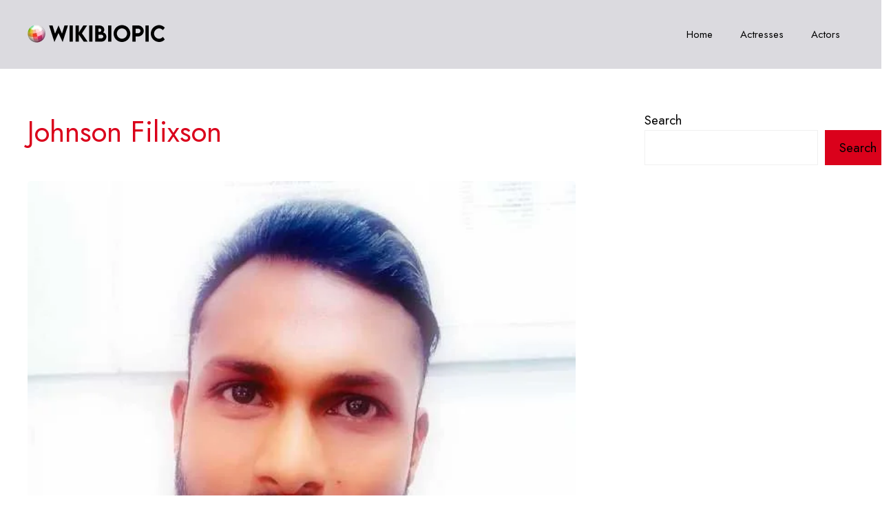

--- FILE ---
content_type: text/html; charset=UTF-8
request_url: https://wikibiopic.com/johnson-filixson/
body_size: 26199
content:
<!DOCTYPE html>
<html lang="en-US">
<head>
	<meta charset="UTF-8">
	<meta name='robots' content='index, follow, max-image-preview:large, max-snippet:-1, max-video-preview:-1' />
<meta name="viewport" content="width=device-width, initial-scale=1">
	<!-- This site is optimized with the Yoast SEO plugin v26.1.1 - https://yoast.com/wordpress/plugins/seo/ -->
	<title>Johnson Filixson Age, Birthday, Family, Height, Girlfriend, Wife, Movies, Serial, Series &amp; More</title>
	<link rel="canonical" href="https://wikibiopic.com/johnson-filixson/" />
	<meta property="og:locale" content="en_US" />
	<meta property="og:type" content="article" />
	<meta property="og:title" content="Johnson Filixson Age, Birthday, Family, Height, Girlfriend, Wife, Movies, Serial, Series &amp; More" />
	<meta property="og:description" content="Biography Family Appearance Career Facts Contact Next Birthday : Johnson Filixson is a singer, actor, and choreographer who hails from Malaysia. He also works as a radio jockey.  He was Born in 30 December, 1988 in Kuala Lumpur, Malaysia. His current age is . Johnson Filixson&#8217;s Birth Day, Age, Girlfriend, Wife, Movies, Net Worth, Family, ... Read more" />
	<meta property="og:url" content="https://wikibiopic.com/johnson-filixson/" />
	<meta property="og:site_name" content="WikiBioPic" />
	<meta property="article:published_time" content="2023-07-12T00:10:35+00:00" />
	<meta property="article:modified_time" content="2025-03-31T05:45:48+00:00" />
	<meta property="og:image" content="https://wikibiopic.com/wp-content/uploads/2023/08/Johnson-Filixson-Age-Height-Wife-Family-Wiki-Bio.jpg" />
	<meta property="og:image:width" content="600" />
	<meta property="og:image:height" content="700" />
	<meta property="og:image:type" content="image/jpeg" />
	<meta name="author" content="Shajan" />
	<meta name="twitter:card" content="summary_large_image" />
	<meta name="twitter:label1" content="Written by" />
	<meta name="twitter:data1" content="Shajan" />
	<meta name="twitter:label2" content="Est. reading time" />
	<meta name="twitter:data2" content="2 minutes" />
	<script type="application/ld+json" class="yoast-schema-graph">{"@context":"https://schema.org","@graph":[{"@type":"Article","@id":"https://wikibiopic.com/johnson-filixson/#article","isPartOf":{"@id":"https://wikibiopic.com/johnson-filixson/"},"author":{"name":"Shajan","@id":"https://wikibiopic.com/#/schema/person/a06d1a67449d09c708eac8022314c386"},"headline":"Johnson Filixson","datePublished":"2023-07-12T00:10:35+00:00","dateModified":"2025-03-31T05:45:48+00:00","mainEntityOfPage":{"@id":"https://wikibiopic.com/johnson-filixson/"},"wordCount":363,"commentCount":0,"publisher":{"@id":"https://wikibiopic.com/#organization"},"image":{"@id":"https://wikibiopic.com/johnson-filixson/#primaryimage"},"thumbnailUrl":"https://wikibiopic.com/wp-content/uploads/2023/08/Johnson-Filixson-Age-Height-Wife-Family-Wiki-Bio.jpg","articleSection":["Actor","Model"],"inLanguage":"en-US","potentialAction":[{"@type":"CommentAction","name":"Comment","target":["https://wikibiopic.com/johnson-filixson/#respond"]}]},{"@type":"WebPage","@id":"https://wikibiopic.com/johnson-filixson/","url":"https://wikibiopic.com/johnson-filixson/","name":"Johnson Filixson Age, Birthday, Family, Height, Girlfriend, Wife, Movies, Serial, Series & More","isPartOf":{"@id":"https://wikibiopic.com/#website"},"primaryImageOfPage":{"@id":"https://wikibiopic.com/johnson-filixson/#primaryimage"},"image":{"@id":"https://wikibiopic.com/johnson-filixson/#primaryimage"},"thumbnailUrl":"https://wikibiopic.com/wp-content/uploads/2023/08/Johnson-Filixson-Age-Height-Wife-Family-Wiki-Bio.jpg","datePublished":"2023-07-12T00:10:35+00:00","dateModified":"2025-03-31T05:45:48+00:00","breadcrumb":{"@id":"https://wikibiopic.com/johnson-filixson/#breadcrumb"},"inLanguage":"en-US","potentialAction":[{"@type":"ReadAction","target":["https://wikibiopic.com/johnson-filixson/"]}]},{"@type":"ImageObject","inLanguage":"en-US","@id":"https://wikibiopic.com/johnson-filixson/#primaryimage","url":"https://wikibiopic.com/wp-content/uploads/2023/08/Johnson-Filixson-Age-Height-Wife-Family-Wiki-Bio.jpg","contentUrl":"https://wikibiopic.com/wp-content/uploads/2023/08/Johnson-Filixson-Age-Height-Wife-Family-Wiki-Bio.jpg","width":600,"height":700,"caption":"Johnson Filixson Age Height Wife Family Wiki Bio"},{"@type":"BreadcrumbList","@id":"https://wikibiopic.com/johnson-filixson/#breadcrumb","itemListElement":[{"@type":"ListItem","position":1,"name":"Home","item":"https://wikibiopic.com/"},{"@type":"ListItem","position":2,"name":"Johnson Filixson"}]},{"@type":"WebSite","@id":"https://wikibiopic.com/#website","url":"https://wikibiopic.com/","name":"WikiBioPic","description":"Wikipedia, Biography, Pictures","publisher":{"@id":"https://wikibiopic.com/#organization"},"potentialAction":[{"@type":"SearchAction","target":{"@type":"EntryPoint","urlTemplate":"https://wikibiopic.com/?s={search_term_string}"},"query-input":{"@type":"PropertyValueSpecification","valueRequired":true,"valueName":"search_term_string"}}],"inLanguage":"en-US"},{"@type":"Organization","@id":"https://wikibiopic.com/#organization","name":"WikiBioPic","url":"https://wikibiopic.com/","logo":{"@type":"ImageObject","inLanguage":"en-US","@id":"https://wikibiopic.com/#/schema/logo/image/","url":"https://wikibiopic.com/wp-content/uploads/2022/11/wikibiopicnewlogo.png","contentUrl":"https://wikibiopic.com/wp-content/uploads/2022/11/wikibiopicnewlogo.png","width":200,"height":35,"caption":"WikiBioPic"},"image":{"@id":"https://wikibiopic.com/#/schema/logo/image/"}},{"@type":"Person","@id":"https://wikibiopic.com/#/schema/person/a06d1a67449d09c708eac8022314c386","name":"Shajan","image":{"@type":"ImageObject","inLanguage":"en-US","@id":"https://wikibiopic.com/#/schema/person/image/","url":"https://secure.gravatar.com/avatar/465ef18b8f47279098d3da484371958d54394e1fd809322f9ab1f4ab1bdfc750?s=96&d=mm&r=g","contentUrl":"https://secure.gravatar.com/avatar/465ef18b8f47279098d3da484371958d54394e1fd809322f9ab1f4ab1bdfc750?s=96&d=mm&r=g","caption":"Shajan"},"sameAs":["https://wikibiopic.com"]}]}</script>
	<!-- / Yoast SEO plugin. -->


<link rel='dns-prefetch' href='//use.fontawesome.com' />
<link href='https://fonts.gstatic.com' crossorigin rel='preconnect' />
<link href='https://fonts.googleapis.com' crossorigin rel='preconnect' />
<link rel="alternate" type="application/rss+xml" title="WikiBioPic &raquo; Feed" href="https://wikibiopic.com/feed/" />
<link rel="alternate" type="application/rss+xml" title="WikiBioPic &raquo; Comments Feed" href="https://wikibiopic.com/comments/feed/" />
<link rel="alternate" type="application/rss+xml" title="WikiBioPic &raquo; Johnson Filixson Comments Feed" href="https://wikibiopic.com/johnson-filixson/feed/" />
<link rel="alternate" title="oEmbed (JSON)" type="application/json+oembed" href="https://wikibiopic.com/wp-json/oembed/1.0/embed?url=https%3A%2F%2Fwikibiopic.com%2Fjohnson-filixson%2F" />
<link rel="alternate" title="oEmbed (XML)" type="text/xml+oembed" href="https://wikibiopic.com/wp-json/oembed/1.0/embed?url=https%3A%2F%2Fwikibiopic.com%2Fjohnson-filixson%2F&#038;format=xml" />
<style id='wp-img-auto-sizes-contain-inline-css'>
img:is([sizes=auto i],[sizes^="auto," i]){contain-intrinsic-size:3000px 1500px}
/*# sourceURL=wp-img-auto-sizes-contain-inline-css */
</style>
<style id='wp-emoji-styles-inline-css'>

	img.wp-smiley, img.emoji {
		display: inline !important;
		border: none !important;
		box-shadow: none !important;
		height: 1em !important;
		width: 1em !important;
		margin: 0 0.07em !important;
		vertical-align: -0.1em !important;
		background: none !important;
		padding: 0 !important;
	}
/*# sourceURL=wp-emoji-styles-inline-css */
</style>
<link rel='stylesheet' id='wp-block-library-css' href='https://wikibiopic.com/wp-includes/css/dist/block-library/style.min.css?ver=6.9' media='all' />
<style id='wp-block-heading-inline-css'>
h1:where(.wp-block-heading).has-background,h2:where(.wp-block-heading).has-background,h3:where(.wp-block-heading).has-background,h4:where(.wp-block-heading).has-background,h5:where(.wp-block-heading).has-background,h6:where(.wp-block-heading).has-background{padding:1.25em 2.375em}h1.has-text-align-left[style*=writing-mode]:where([style*=vertical-lr]),h1.has-text-align-right[style*=writing-mode]:where([style*=vertical-rl]),h2.has-text-align-left[style*=writing-mode]:where([style*=vertical-lr]),h2.has-text-align-right[style*=writing-mode]:where([style*=vertical-rl]),h3.has-text-align-left[style*=writing-mode]:where([style*=vertical-lr]),h3.has-text-align-right[style*=writing-mode]:where([style*=vertical-rl]),h4.has-text-align-left[style*=writing-mode]:where([style*=vertical-lr]),h4.has-text-align-right[style*=writing-mode]:where([style*=vertical-rl]),h5.has-text-align-left[style*=writing-mode]:where([style*=vertical-lr]),h5.has-text-align-right[style*=writing-mode]:where([style*=vertical-rl]),h6.has-text-align-left[style*=writing-mode]:where([style*=vertical-lr]),h6.has-text-align-right[style*=writing-mode]:where([style*=vertical-rl]){rotate:180deg}
/*# sourceURL=https://wikibiopic.com/wp-includes/blocks/heading/style.min.css */
</style>
<style id='wp-block-latest-comments-inline-css'>
ol.wp-block-latest-comments{box-sizing:border-box;margin-left:0}:where(.wp-block-latest-comments:not([style*=line-height] .wp-block-latest-comments__comment)){line-height:1.1}:where(.wp-block-latest-comments:not([style*=line-height] .wp-block-latest-comments__comment-excerpt p)){line-height:1.8}.has-dates :where(.wp-block-latest-comments:not([style*=line-height])),.has-excerpts :where(.wp-block-latest-comments:not([style*=line-height])){line-height:1.5}.wp-block-latest-comments .wp-block-latest-comments{padding-left:0}.wp-block-latest-comments__comment{list-style:none;margin-bottom:1em}.has-avatars .wp-block-latest-comments__comment{list-style:none;min-height:2.25em}.has-avatars .wp-block-latest-comments__comment .wp-block-latest-comments__comment-excerpt,.has-avatars .wp-block-latest-comments__comment .wp-block-latest-comments__comment-meta{margin-left:3.25em}.wp-block-latest-comments__comment-excerpt p{font-size:.875em;margin:.36em 0 1.4em}.wp-block-latest-comments__comment-date{display:block;font-size:.75em}.wp-block-latest-comments .avatar,.wp-block-latest-comments__comment-avatar{border-radius:1.5em;display:block;float:left;height:2.5em;margin-right:.75em;width:2.5em}.wp-block-latest-comments[class*=-font-size] a,.wp-block-latest-comments[style*=font-size] a{font-size:inherit}
/*# sourceURL=https://wikibiopic.com/wp-includes/blocks/latest-comments/style.min.css */
</style>
<style id='wp-block-latest-posts-inline-css'>
.wp-block-latest-posts{box-sizing:border-box}.wp-block-latest-posts.alignleft{margin-right:2em}.wp-block-latest-posts.alignright{margin-left:2em}.wp-block-latest-posts.wp-block-latest-posts__list{list-style:none}.wp-block-latest-posts.wp-block-latest-posts__list li{clear:both;overflow-wrap:break-word}.wp-block-latest-posts.is-grid{display:flex;flex-wrap:wrap}.wp-block-latest-posts.is-grid li{margin:0 1.25em 1.25em 0;width:100%}@media (min-width:600px){.wp-block-latest-posts.columns-2 li{width:calc(50% - .625em)}.wp-block-latest-posts.columns-2 li:nth-child(2n){margin-right:0}.wp-block-latest-posts.columns-3 li{width:calc(33.33333% - .83333em)}.wp-block-latest-posts.columns-3 li:nth-child(3n){margin-right:0}.wp-block-latest-posts.columns-4 li{width:calc(25% - .9375em)}.wp-block-latest-posts.columns-4 li:nth-child(4n){margin-right:0}.wp-block-latest-posts.columns-5 li{width:calc(20% - 1em)}.wp-block-latest-posts.columns-5 li:nth-child(5n){margin-right:0}.wp-block-latest-posts.columns-6 li{width:calc(16.66667% - 1.04167em)}.wp-block-latest-posts.columns-6 li:nth-child(6n){margin-right:0}}:root :where(.wp-block-latest-posts.is-grid){padding:0}:root :where(.wp-block-latest-posts.wp-block-latest-posts__list){padding-left:0}.wp-block-latest-posts__post-author,.wp-block-latest-posts__post-date{display:block;font-size:.8125em}.wp-block-latest-posts__post-excerpt,.wp-block-latest-posts__post-full-content{margin-bottom:1em;margin-top:.5em}.wp-block-latest-posts__featured-image a{display:inline-block}.wp-block-latest-posts__featured-image img{height:auto;max-width:100%;width:auto}.wp-block-latest-posts__featured-image.alignleft{float:left;margin-right:1em}.wp-block-latest-posts__featured-image.alignright{float:right;margin-left:1em}.wp-block-latest-posts__featured-image.aligncenter{margin-bottom:1em;text-align:center}
/*# sourceURL=https://wikibiopic.com/wp-includes/blocks/latest-posts/style.min.css */
</style>
<style id='wp-block-post-content-inline-css'>
.wp-block-post-content{display:flow-root}
/*# sourceURL=https://wikibiopic.com/wp-includes/blocks/post-content/style.min.css */
</style>
<style id='wp-block-search-inline-css'>
.wp-block-search__button{margin-left:10px;word-break:normal}.wp-block-search__button.has-icon{line-height:0}.wp-block-search__button svg{height:1.25em;min-height:24px;min-width:24px;width:1.25em;fill:currentColor;vertical-align:text-bottom}:where(.wp-block-search__button){border:1px solid #ccc;padding:6px 10px}.wp-block-search__inside-wrapper{display:flex;flex:auto;flex-wrap:nowrap;max-width:100%}.wp-block-search__label{width:100%}.wp-block-search.wp-block-search__button-only .wp-block-search__button{box-sizing:border-box;display:flex;flex-shrink:0;justify-content:center;margin-left:0;max-width:100%}.wp-block-search.wp-block-search__button-only .wp-block-search__inside-wrapper{min-width:0!important;transition-property:width}.wp-block-search.wp-block-search__button-only .wp-block-search__input{flex-basis:100%;transition-duration:.3s}.wp-block-search.wp-block-search__button-only.wp-block-search__searchfield-hidden,.wp-block-search.wp-block-search__button-only.wp-block-search__searchfield-hidden .wp-block-search__inside-wrapper{overflow:hidden}.wp-block-search.wp-block-search__button-only.wp-block-search__searchfield-hidden .wp-block-search__input{border-left-width:0!important;border-right-width:0!important;flex-basis:0;flex-grow:0;margin:0;min-width:0!important;padding-left:0!important;padding-right:0!important;width:0!important}:where(.wp-block-search__input){appearance:none;border:1px solid #949494;flex-grow:1;font-family:inherit;font-size:inherit;font-style:inherit;font-weight:inherit;letter-spacing:inherit;line-height:inherit;margin-left:0;margin-right:0;min-width:3rem;padding:8px;text-decoration:unset!important;text-transform:inherit}:where(.wp-block-search__button-inside .wp-block-search__inside-wrapper){background-color:#fff;border:1px solid #949494;box-sizing:border-box;padding:4px}:where(.wp-block-search__button-inside .wp-block-search__inside-wrapper) .wp-block-search__input{border:none;border-radius:0;padding:0 4px}:where(.wp-block-search__button-inside .wp-block-search__inside-wrapper) .wp-block-search__input:focus{outline:none}:where(.wp-block-search__button-inside .wp-block-search__inside-wrapper) :where(.wp-block-search__button){padding:4px 8px}.wp-block-search.aligncenter .wp-block-search__inside-wrapper{margin:auto}.wp-block[data-align=right] .wp-block-search.wp-block-search__button-only .wp-block-search__inside-wrapper{float:right}
/*# sourceURL=https://wikibiopic.com/wp-includes/blocks/search/style.min.css */
</style>
<style id='wp-block-columns-inline-css'>
.wp-block-columns{box-sizing:border-box;display:flex;flex-wrap:wrap!important}@media (min-width:782px){.wp-block-columns{flex-wrap:nowrap!important}}.wp-block-columns{align-items:normal!important}.wp-block-columns.are-vertically-aligned-top{align-items:flex-start}.wp-block-columns.are-vertically-aligned-center{align-items:center}.wp-block-columns.are-vertically-aligned-bottom{align-items:flex-end}@media (max-width:781px){.wp-block-columns:not(.is-not-stacked-on-mobile)>.wp-block-column{flex-basis:100%!important}}@media (min-width:782px){.wp-block-columns:not(.is-not-stacked-on-mobile)>.wp-block-column{flex-basis:0;flex-grow:1}.wp-block-columns:not(.is-not-stacked-on-mobile)>.wp-block-column[style*=flex-basis]{flex-grow:0}}.wp-block-columns.is-not-stacked-on-mobile{flex-wrap:nowrap!important}.wp-block-columns.is-not-stacked-on-mobile>.wp-block-column{flex-basis:0;flex-grow:1}.wp-block-columns.is-not-stacked-on-mobile>.wp-block-column[style*=flex-basis]{flex-grow:0}:where(.wp-block-columns){margin-bottom:1.75em}:where(.wp-block-columns.has-background){padding:1.25em 2.375em}.wp-block-column{flex-grow:1;min-width:0;overflow-wrap:break-word;word-break:break-word}.wp-block-column.is-vertically-aligned-top{align-self:flex-start}.wp-block-column.is-vertically-aligned-center{align-self:center}.wp-block-column.is-vertically-aligned-bottom{align-self:flex-end}.wp-block-column.is-vertically-aligned-stretch{align-self:stretch}.wp-block-column.is-vertically-aligned-bottom,.wp-block-column.is-vertically-aligned-center,.wp-block-column.is-vertically-aligned-top{width:100%}
/*# sourceURL=https://wikibiopic.com/wp-includes/blocks/columns/style.min.css */
</style>
<style id='wp-block-group-inline-css'>
.wp-block-group{box-sizing:border-box}:where(.wp-block-group.wp-block-group-is-layout-constrained){position:relative}
/*# sourceURL=https://wikibiopic.com/wp-includes/blocks/group/style.min.css */
</style>
<style id='outermost-social-sharing-style-inline-css'>
.wp-block-outermost-social-sharing{align-items:flex-start;background:none;box-sizing:border-box;margin-left:0;padding-left:0;padding-right:0;text-indent:0}.wp-block-outermost-social-sharing .outermost-social-sharing-link a,.wp-block-outermost-social-sharing .outermost-social-sharing-link a:hover{border-bottom:0;box-shadow:none;text-decoration:none}.wp-block-outermost-social-sharing .outermost-social-sharing-link a{padding:.25em}.wp-block-outermost-social-sharing .outermost-social-sharing-link svg{height:1em;width:1em}.wp-block-outermost-social-sharing .outermost-social-sharing-link span:not(.screen-reader-text){font-size:.65em;margin-left:.5em;margin-right:.5em}.wp-block-outermost-social-sharing.has-small-icon-size{font-size:16px}.wp-block-outermost-social-sharing,.wp-block-outermost-social-sharing.has-normal-icon-size{font-size:24px}.wp-block-outermost-social-sharing.has-large-icon-size{font-size:36px}.wp-block-outermost-social-sharing.has-huge-icon-size{font-size:48px}.wp-block-outermost-social-sharing.aligncenter{display:flex;justify-content:center}.wp-block-outermost-social-sharing.alignright{justify-content:flex-end}.wp-block-outermost-social-sharing-link{border-radius:9999px;display:block;height:auto;transition:transform .1s ease}.wp-block-outermost-social-sharing-link a{align-items:center;display:flex;line-height:0;transition:transform .1s ease}.wp-block-outermost-social-sharing-link:hover{transform:scale(1.1)}.wp-block-outermost-social-sharing .wp-block-outermost-social-sharing-link .wp-block-outermost-social-sharing-link-anchor,.wp-block-outermost-social-sharing .wp-block-outermost-social-sharing-link .wp-block-outermost-social-sharing-link-anchor svg,.wp-block-outermost-social-sharing .wp-block-outermost-social-sharing-link .wp-block-outermost-social-sharing-link-anchor:active,.wp-block-outermost-social-sharing .wp-block-outermost-social-sharing-link .wp-block-outermost-social-sharing-link-anchor:hover,.wp-block-outermost-social-sharing .wp-block-outermost-social-sharing-link .wp-block-outermost-social-sharing-link-anchor:visited{color:currentColor;fill:currentColor}.wp-block-outermost-social-sharing:not(.is-style-logos-only) .outermost-social-sharing-link{background-color:#f0f0f0;color:#444}.wp-block-outermost-social-sharing:not(.is-style-logos-only) .outermost-social-sharing-link-bluesky{background-color:#1083fe;color:#fff}.wp-block-outermost-social-sharing:not(.is-style-logos-only) .outermost-social-sharing-link-facebook{background-color:#1877f2;color:#fff}.wp-block-outermost-social-sharing:not(.is-style-logos-only) .outermost-social-sharing-link-flipboard{background-color:#e12828;color:#fff}.wp-block-outermost-social-sharing:not(.is-style-logos-only) .outermost-social-sharing-link-line{background-color:#06c755;color:#fff}.wp-block-outermost-social-sharing:not(.is-style-logos-only) .outermost-social-sharing-link-linkedin{background-color:#0a66c2;color:#fff}.wp-block-outermost-social-sharing:not(.is-style-logos-only) .outermost-social-sharing-link-pinterest{background-color:#bd081c;color:#fff}.wp-block-outermost-social-sharing:not(.is-style-logos-only) .outermost-social-sharing-link-pocket{background-color:#ef4056;color:#fff}.wp-block-outermost-social-sharing:not(.is-style-logos-only) .outermost-social-sharing-link-reddit{background-color:#ff4500;color:#fff}.wp-block-outermost-social-sharing:not(.is-style-logos-only) .outermost-social-sharing-link-skype{background-color:#0078ca;color:#fff}.wp-block-outermost-social-sharing:not(.is-style-logos-only) .outermost-social-sharing-link-telegram{background-color:#229ed9;color:#fff}.wp-block-outermost-social-sharing:not(.is-style-logos-only) .outermost-social-sharing-link-threads{background-color:#000;color:#fff}.wp-block-outermost-social-sharing:not(.is-style-logos-only) .outermost-social-sharing-link-tumblr{background-color:#011935;color:#fff}.wp-block-outermost-social-sharing:not(.is-style-logos-only) .outermost-social-sharing-link-viber{background-color:#665ca7;color:#fff}.wp-block-outermost-social-sharing:not(.is-style-logos-only) .outermost-social-sharing-link-whatsapp{background-color:#25d366;color:#fff}.wp-block-outermost-social-sharing:not(.is-style-logos-only) .outermost-social-sharing-link-x{background-color:#000;color:#fff}.wp-block-outermost-social-sharing.is-style-logos-only .outermost-social-sharing-link{background:none}.wp-block-outermost-social-sharing.is-style-logos-only .outermost-social-sharing-link a{padding:0}.wp-block-outermost-social-sharing.is-style-logos-only .outermost-social-sharing-link svg{height:1.25em;width:1.25em}.wp-block-outermost-social-sharing.is-style-logos-only .outermost-social-sharing-link{color:#444}.wp-block-outermost-social-sharing.is-style-logos-only .outermost-social-sharing-link-bluesky{color:#1083fe}.wp-block-outermost-social-sharing.is-style-logos-only .outermost-social-sharing-link-facebook{color:#1877f2}.wp-block-outermost-social-sharing.is-style-logos-only .outermost-social-sharing-link-flipboard{color:#e12828}.wp-block-outermost-social-sharing.is-style-logos-only .outermost-social-sharing-link-line{color:#06c755}.wp-block-outermost-social-sharing.is-style-logos-only .outermost-social-sharing-link-linkedin{color:#0a66c2}.wp-block-outermost-social-sharing.is-style-logos-only .outermost-social-sharing-link-pinterest{color:#bd081c}.wp-block-outermost-social-sharing.is-style-logos-only .outermost-social-sharing-link-pocket{color:#ef4056}.wp-block-outermost-social-sharing.is-style-logos-only .outermost-social-sharing-link-reddit{color:#ff4500}.wp-block-outermost-social-sharing.is-style-logos-only .outermost-social-sharing-link-skype{color:#0078ca}.wp-block-outermost-social-sharing.is-style-logos-only .outermost-social-sharing-link-telegram{color:#229ed9}.wp-block-outermost-social-sharing.is-style-logos-only .outermost-social-sharing-link-threads{color:#000}.wp-block-outermost-social-sharing.is-style-logos-only .outermost-social-sharing-link-tumblr{color:#011935}.wp-block-outermost-social-sharing.is-style-logos-only .outermost-social-sharing-link-twitter{color:#1da1f2}.wp-block-outermost-social-sharing.is-style-logos-only .outermost-social-sharing-link-viber{color:#665ca7}.wp-block-outermost-social-sharing.is-style-logos-only .outermost-social-sharing-link-whatsapp{color:#25d366}.wp-block-outermost-social-sharing.is-style-logos-only .outermost-social-sharing-link-x{color:#000}.wp-block-outermost-social-sharing.is-style-pill-shape .outermost-social-sharing-link{width:auto}.wp-block-outermost-social-sharing.is-style-pill-shape .outermost-social-sharing-link a{padding-left:.6666666667em;padding-right:.6666666667em}.wp-block-post-template.is-flex-container .wp-block-outermost-social-sharing li{width:auto}

/*# sourceURL=https://wikibiopic.com/wp-content/plugins/social-sharing-block/build/social-sharing/style-index.css */
</style>
<style id='global-styles-inline-css'>
:root{--wp--preset--aspect-ratio--square: 1;--wp--preset--aspect-ratio--4-3: 4/3;--wp--preset--aspect-ratio--3-4: 3/4;--wp--preset--aspect-ratio--3-2: 3/2;--wp--preset--aspect-ratio--2-3: 2/3;--wp--preset--aspect-ratio--16-9: 16/9;--wp--preset--aspect-ratio--9-16: 9/16;--wp--preset--color--black: #000000;--wp--preset--color--cyan-bluish-gray: #abb8c3;--wp--preset--color--white: #ffffff;--wp--preset--color--pale-pink: #f78da7;--wp--preset--color--vivid-red: #cf2e2e;--wp--preset--color--luminous-vivid-orange: #ff6900;--wp--preset--color--luminous-vivid-amber: #fcb900;--wp--preset--color--light-green-cyan: #7bdcb5;--wp--preset--color--vivid-green-cyan: #00d084;--wp--preset--color--pale-cyan-blue: #8ed1fc;--wp--preset--color--vivid-cyan-blue: #0693e3;--wp--preset--color--vivid-purple: #9b51e0;--wp--preset--color--contrast: var(--contrast);--wp--preset--color--contrast-2: var(--contrast-2);--wp--preset--color--contrast-3: var(--contrast-3);--wp--preset--color--base: var(--base);--wp--preset--color--base-2: var(--base-2);--wp--preset--color--base-3: var(--base-3);--wp--preset--color--accent: var(--accent);--wp--preset--gradient--vivid-cyan-blue-to-vivid-purple: linear-gradient(135deg,rgb(6,147,227) 0%,rgb(155,81,224) 100%);--wp--preset--gradient--light-green-cyan-to-vivid-green-cyan: linear-gradient(135deg,rgb(122,220,180) 0%,rgb(0,208,130) 100%);--wp--preset--gradient--luminous-vivid-amber-to-luminous-vivid-orange: linear-gradient(135deg,rgb(252,185,0) 0%,rgb(255,105,0) 100%);--wp--preset--gradient--luminous-vivid-orange-to-vivid-red: linear-gradient(135deg,rgb(255,105,0) 0%,rgb(207,46,46) 100%);--wp--preset--gradient--very-light-gray-to-cyan-bluish-gray: linear-gradient(135deg,rgb(238,238,238) 0%,rgb(169,184,195) 100%);--wp--preset--gradient--cool-to-warm-spectrum: linear-gradient(135deg,rgb(74,234,220) 0%,rgb(151,120,209) 20%,rgb(207,42,186) 40%,rgb(238,44,130) 60%,rgb(251,105,98) 80%,rgb(254,248,76) 100%);--wp--preset--gradient--blush-light-purple: linear-gradient(135deg,rgb(255,206,236) 0%,rgb(152,150,240) 100%);--wp--preset--gradient--blush-bordeaux: linear-gradient(135deg,rgb(254,205,165) 0%,rgb(254,45,45) 50%,rgb(107,0,62) 100%);--wp--preset--gradient--luminous-dusk: linear-gradient(135deg,rgb(255,203,112) 0%,rgb(199,81,192) 50%,rgb(65,88,208) 100%);--wp--preset--gradient--pale-ocean: linear-gradient(135deg,rgb(255,245,203) 0%,rgb(182,227,212) 50%,rgb(51,167,181) 100%);--wp--preset--gradient--electric-grass: linear-gradient(135deg,rgb(202,248,128) 0%,rgb(113,206,126) 100%);--wp--preset--gradient--midnight: linear-gradient(135deg,rgb(2,3,129) 0%,rgb(40,116,252) 100%);--wp--preset--font-size--small: 13px;--wp--preset--font-size--medium: 20px;--wp--preset--font-size--large: 36px;--wp--preset--font-size--x-large: 42px;--wp--preset--spacing--20: 0.44rem;--wp--preset--spacing--30: 0.67rem;--wp--preset--spacing--40: 1rem;--wp--preset--spacing--50: 1.5rem;--wp--preset--spacing--60: 2.25rem;--wp--preset--spacing--70: 3.38rem;--wp--preset--spacing--80: 5.06rem;--wp--preset--shadow--natural: 6px 6px 9px rgba(0, 0, 0, 0.2);--wp--preset--shadow--deep: 12px 12px 50px rgba(0, 0, 0, 0.4);--wp--preset--shadow--sharp: 6px 6px 0px rgba(0, 0, 0, 0.2);--wp--preset--shadow--outlined: 6px 6px 0px -3px rgb(255, 255, 255), 6px 6px rgb(0, 0, 0);--wp--preset--shadow--crisp: 6px 6px 0px rgb(0, 0, 0);}:where(.is-layout-flex){gap: 0.5em;}:where(.is-layout-grid){gap: 0.5em;}body .is-layout-flex{display: flex;}.is-layout-flex{flex-wrap: wrap;align-items: center;}.is-layout-flex > :is(*, div){margin: 0;}body .is-layout-grid{display: grid;}.is-layout-grid > :is(*, div){margin: 0;}:where(.wp-block-columns.is-layout-flex){gap: 2em;}:where(.wp-block-columns.is-layout-grid){gap: 2em;}:where(.wp-block-post-template.is-layout-flex){gap: 1.25em;}:where(.wp-block-post-template.is-layout-grid){gap: 1.25em;}.has-black-color{color: var(--wp--preset--color--black) !important;}.has-cyan-bluish-gray-color{color: var(--wp--preset--color--cyan-bluish-gray) !important;}.has-white-color{color: var(--wp--preset--color--white) !important;}.has-pale-pink-color{color: var(--wp--preset--color--pale-pink) !important;}.has-vivid-red-color{color: var(--wp--preset--color--vivid-red) !important;}.has-luminous-vivid-orange-color{color: var(--wp--preset--color--luminous-vivid-orange) !important;}.has-luminous-vivid-amber-color{color: var(--wp--preset--color--luminous-vivid-amber) !important;}.has-light-green-cyan-color{color: var(--wp--preset--color--light-green-cyan) !important;}.has-vivid-green-cyan-color{color: var(--wp--preset--color--vivid-green-cyan) !important;}.has-pale-cyan-blue-color{color: var(--wp--preset--color--pale-cyan-blue) !important;}.has-vivid-cyan-blue-color{color: var(--wp--preset--color--vivid-cyan-blue) !important;}.has-vivid-purple-color{color: var(--wp--preset--color--vivid-purple) !important;}.has-black-background-color{background-color: var(--wp--preset--color--black) !important;}.has-cyan-bluish-gray-background-color{background-color: var(--wp--preset--color--cyan-bluish-gray) !important;}.has-white-background-color{background-color: var(--wp--preset--color--white) !important;}.has-pale-pink-background-color{background-color: var(--wp--preset--color--pale-pink) !important;}.has-vivid-red-background-color{background-color: var(--wp--preset--color--vivid-red) !important;}.has-luminous-vivid-orange-background-color{background-color: var(--wp--preset--color--luminous-vivid-orange) !important;}.has-luminous-vivid-amber-background-color{background-color: var(--wp--preset--color--luminous-vivid-amber) !important;}.has-light-green-cyan-background-color{background-color: var(--wp--preset--color--light-green-cyan) !important;}.has-vivid-green-cyan-background-color{background-color: var(--wp--preset--color--vivid-green-cyan) !important;}.has-pale-cyan-blue-background-color{background-color: var(--wp--preset--color--pale-cyan-blue) !important;}.has-vivid-cyan-blue-background-color{background-color: var(--wp--preset--color--vivid-cyan-blue) !important;}.has-vivid-purple-background-color{background-color: var(--wp--preset--color--vivid-purple) !important;}.has-black-border-color{border-color: var(--wp--preset--color--black) !important;}.has-cyan-bluish-gray-border-color{border-color: var(--wp--preset--color--cyan-bluish-gray) !important;}.has-white-border-color{border-color: var(--wp--preset--color--white) !important;}.has-pale-pink-border-color{border-color: var(--wp--preset--color--pale-pink) !important;}.has-vivid-red-border-color{border-color: var(--wp--preset--color--vivid-red) !important;}.has-luminous-vivid-orange-border-color{border-color: var(--wp--preset--color--luminous-vivid-orange) !important;}.has-luminous-vivid-amber-border-color{border-color: var(--wp--preset--color--luminous-vivid-amber) !important;}.has-light-green-cyan-border-color{border-color: var(--wp--preset--color--light-green-cyan) !important;}.has-vivid-green-cyan-border-color{border-color: var(--wp--preset--color--vivid-green-cyan) !important;}.has-pale-cyan-blue-border-color{border-color: var(--wp--preset--color--pale-cyan-blue) !important;}.has-vivid-cyan-blue-border-color{border-color: var(--wp--preset--color--vivid-cyan-blue) !important;}.has-vivid-purple-border-color{border-color: var(--wp--preset--color--vivid-purple) !important;}.has-vivid-cyan-blue-to-vivid-purple-gradient-background{background: var(--wp--preset--gradient--vivid-cyan-blue-to-vivid-purple) !important;}.has-light-green-cyan-to-vivid-green-cyan-gradient-background{background: var(--wp--preset--gradient--light-green-cyan-to-vivid-green-cyan) !important;}.has-luminous-vivid-amber-to-luminous-vivid-orange-gradient-background{background: var(--wp--preset--gradient--luminous-vivid-amber-to-luminous-vivid-orange) !important;}.has-luminous-vivid-orange-to-vivid-red-gradient-background{background: var(--wp--preset--gradient--luminous-vivid-orange-to-vivid-red) !important;}.has-very-light-gray-to-cyan-bluish-gray-gradient-background{background: var(--wp--preset--gradient--very-light-gray-to-cyan-bluish-gray) !important;}.has-cool-to-warm-spectrum-gradient-background{background: var(--wp--preset--gradient--cool-to-warm-spectrum) !important;}.has-blush-light-purple-gradient-background{background: var(--wp--preset--gradient--blush-light-purple) !important;}.has-blush-bordeaux-gradient-background{background: var(--wp--preset--gradient--blush-bordeaux) !important;}.has-luminous-dusk-gradient-background{background: var(--wp--preset--gradient--luminous-dusk) !important;}.has-pale-ocean-gradient-background{background: var(--wp--preset--gradient--pale-ocean) !important;}.has-electric-grass-gradient-background{background: var(--wp--preset--gradient--electric-grass) !important;}.has-midnight-gradient-background{background: var(--wp--preset--gradient--midnight) !important;}.has-small-font-size{font-size: var(--wp--preset--font-size--small) !important;}.has-medium-font-size{font-size: var(--wp--preset--font-size--medium) !important;}.has-large-font-size{font-size: var(--wp--preset--font-size--large) !important;}.has-x-large-font-size{font-size: var(--wp--preset--font-size--x-large) !important;}
:where(.wp-block-columns.is-layout-flex){gap: 2em;}:where(.wp-block-columns.is-layout-grid){gap: 2em;}
/*# sourceURL=global-styles-inline-css */
</style>
<style id='core-block-supports-inline-css'>
.wp-container-outermost-social-sharing-is-layout-16018d1d{justify-content:center;}.wp-container-core-columns-is-layout-9d6595d7{flex-wrap:nowrap;}
/*# sourceURL=core-block-supports-inline-css */
</style>

<style id='classic-theme-styles-inline-css'>
/*! This file is auto-generated */
.wp-block-button__link{color:#fff;background-color:#32373c;border-radius:9999px;box-shadow:none;text-decoration:none;padding:calc(.667em + 2px) calc(1.333em + 2px);font-size:1.125em}.wp-block-file__button{background:#32373c;color:#fff;text-decoration:none}
/*# sourceURL=/wp-includes/css/classic-themes.min.css */
</style>
<style id='font-awesome-svg-styles-default-inline-css'>
.svg-inline--fa {
  display: inline-block;
  height: 1em;
  overflow: visible;
  vertical-align: -.125em;
}
/*# sourceURL=font-awesome-svg-styles-default-inline-css */
</style>
<link rel='stylesheet' id='font-awesome-svg-styles-css' href='https://wikibiopic.com/wp-content/uploads/font-awesome/v5.15.4/css/svg-with-js.css' media='all' />
<style id='font-awesome-svg-styles-inline-css'>
   .wp-block-font-awesome-icon svg::before,
   .wp-rich-text-font-awesome-icon svg::before {content: unset;}
/*# sourceURL=font-awesome-svg-styles-inline-css */
</style>
<link rel='stylesheet' id='related-posts-by-taxonomy-css' href='https://wikibiopic.com/wp-content/plugins/related-posts-by-taxonomy/includes/assets/css/styles.css?ver=6.9' media='all' />
<link rel='stylesheet' id='wp-show-posts-css' href='https://wikibiopic.com/wp-content/plugins/wp-show-posts/css/wp-show-posts-min.css?ver=1.1.6' media='all' />
<link rel='stylesheet' id='generate-comments-css' href='https://wikibiopic.com/wp-content/themes/generatepress/assets/css/components/comments.min.css?ver=3.4.0' media='all' />
<link rel='stylesheet' id='generate-style-css' href='https://wikibiopic.com/wp-content/themes/generatepress/assets/css/main.min.css?ver=3.4.0' media='all' />
<style id='generate-style-inline-css'>
body{background-color:#ffffff;color:#3a3a3a;}a{color:#da011b;}a{text-decoration:underline;}.entry-title a, .site-branding a, a.button, .wp-block-button__link, .main-navigation a{text-decoration:none;}a:hover, a:focus, a:active{color:#000000;}.grid-container{max-width:1300px;}.wp-block-group__inner-container{max-width:1300px;margin-left:auto;margin-right:auto;}.site-header .header-image{width:200px;}.generate-back-to-top{font-size:20px;border-radius:3px;position:fixed;bottom:30px;right:30px;line-height:40px;width:40px;text-align:center;z-index:10;transition:opacity 300ms ease-in-out;opacity:0.1;transform:translateY(1000px);}.generate-back-to-top__show{opacity:1;transform:translateY(0);}:root{--contrast:#222222;--contrast-2:#575760;--contrast-3:#b2b2be;--base:#f0f0f0;--base-2:#f7f8f9;--base-3:#ffffff;--accent:#1dc3d5;}:root .has-contrast-color{color:var(--contrast);}:root .has-contrast-background-color{background-color:var(--contrast);}:root .has-contrast-2-color{color:var(--contrast-2);}:root .has-contrast-2-background-color{background-color:var(--contrast-2);}:root .has-contrast-3-color{color:var(--contrast-3);}:root .has-contrast-3-background-color{background-color:var(--contrast-3);}:root .has-base-color{color:var(--base);}:root .has-base-background-color{background-color:var(--base);}:root .has-base-2-color{color:var(--base-2);}:root .has-base-2-background-color{background-color:var(--base-2);}:root .has-base-3-color{color:var(--base-3);}:root .has-base-3-background-color{background-color:var(--base-3);}:root .has-accent-color{color:var(--accent);}:root .has-accent-background-color{background-color:var(--accent);}body, button, input, select, textarea{font-family:Jost, sans-serif;}@media (max-width:768px){body, button, input, select, textarea{font-size:19px;}}.top-bar{background-color:#636363;color:#ffffff;}.top-bar a{color:#ffffff;}.top-bar a:hover{color:#303030;}.site-header{background-color:rgba(194,192,200,0.58);}.main-title a,.main-title a:hover{color:var(--contrast);}.site-description{color:var(--contrast-2);}.main-navigation,.main-navigation ul ul{background-color:rgba(0,0,0,0);}.main-navigation .main-nav ul li a, .main-navigation .menu-toggle, .main-navigation .menu-bar-items{color:#000000;}.main-navigation .main-nav ul li:not([class*="current-menu-"]):hover > a, .main-navigation .main-nav ul li:not([class*="current-menu-"]):focus > a, .main-navigation .main-nav ul li.sfHover:not([class*="current-menu-"]) > a, .main-navigation .menu-bar-item:hover > a, .main-navigation .menu-bar-item.sfHover > a{color:#ffffff;background-color:#bebebe;}button.menu-toggle:hover,button.menu-toggle:focus{color:#000000;}.main-navigation .main-nav ul li[class*="current-menu-"] > a{color:#da011b;}.navigation-search input[type="search"],.navigation-search input[type="search"]:active, .navigation-search input[type="search"]:focus, .main-navigation .main-nav ul li.search-item.active > a, .main-navigation .menu-bar-items .search-item.active > a{color:#ffffff;background-color:#bebebe;}.main-navigation ul ul{background-color:var(--base);}.separate-containers .inside-article, .separate-containers .comments-area, .separate-containers .page-header, .one-container .container, .separate-containers .paging-navigation, .inside-page-header{background-color:var(--base-3);}.entry-title a{color:var(--contrast);}.entry-title a:hover{color:var(--contrast-2);}.entry-meta{color:var(--contrast-2);}.sidebar .widget{background-color:var(--base-3);}.footer-widgets{background-color:var(--base-3);}.site-info{background-color:var(--base-3);}input[type="text"],input[type="email"],input[type="url"],input[type="password"],input[type="search"],input[type="tel"],input[type="number"],textarea,select{color:var(--contrast);background-color:#ffffff;border-color:var(--base);}input[type="text"]:focus,input[type="email"]:focus,input[type="url"]:focus,input[type="password"]:focus,input[type="search"]:focus,input[type="tel"]:focus,input[type="number"]:focus,textarea:focus,select:focus{color:var(--contrast);background-color:var(--base-2);border-color:var(--contrast-3);}button,html input[type="button"],input[type="reset"],input[type="submit"],a.button,a.wp-block-button__link:not(.has-background){color:#ffffff;background-color:#da011b;}button:hover,html input[type="button"]:hover,input[type="reset"]:hover,input[type="submit"]:hover,a.button:hover,button:focus,html input[type="button"]:focus,input[type="reset"]:focus,input[type="submit"]:focus,a.button:focus,a.wp-block-button__link:not(.has-background):active,a.wp-block-button__link:not(.has-background):focus,a.wp-block-button__link:not(.has-background):hover{color:#ffffff;background-color:#ef5454;}a.generate-back-to-top{background-color:rgba( 0,0,0,0.4 );color:#ffffff;}a.generate-back-to-top:hover,a.generate-back-to-top:focus{background-color:rgba( 0,0,0,0.6 );color:#ffffff;}:root{--gp-search-modal-bg-color:var(--base-3);--gp-search-modal-text-color:var(--contrast);--gp-search-modal-overlay-bg-color:rgba(0,0,0,0.2);}@media (max-width:768px){.main-navigation .menu-bar-item:hover > a, .main-navigation .menu-bar-item.sfHover > a{background:none;color:#000000;}}.nav-below-header .main-navigation .inside-navigation.grid-container, .nav-above-header .main-navigation .inside-navigation.grid-container{padding:0px 20px 0px 20px;}.site-main .wp-block-group__inner-container{padding:40px;}.separate-containers .paging-navigation{padding-top:20px;padding-bottom:20px;}.entry-content .alignwide, body:not(.no-sidebar) .entry-content .alignfull{margin-left:-40px;width:calc(100% + 80px);max-width:calc(100% + 80px);}.rtl .menu-item-has-children .dropdown-menu-toggle{padding-left:20px;}.rtl .main-navigation .main-nav ul li.menu-item-has-children > a{padding-right:20px;}@media (max-width:768px){.separate-containers .inside-article, .separate-containers .comments-area, .separate-containers .page-header, .separate-containers .paging-navigation, .one-container .site-content, .inside-page-header{padding:5px;}.site-main .wp-block-group__inner-container{padding:5px;}.inside-top-bar{padding-right:30px;padding-left:30px;}.inside-header{padding-right:30px;padding-left:30px;}.widget-area .widget{padding-top:30px;padding-right:30px;padding-bottom:30px;padding-left:30px;}.footer-widgets-container{padding-top:30px;padding-right:30px;padding-bottom:30px;padding-left:30px;}.inside-site-info{padding-right:30px;padding-left:30px;}.entry-content .alignwide, body:not(.no-sidebar) .entry-content .alignfull{margin-left:-5px;width:calc(100% + 10px);max-width:calc(100% + 10px);}.one-container .site-main .paging-navigation{margin-bottom:20px;}}.is-right-sidebar{width:30%;}.is-left-sidebar{width:30%;}.site-content .content-area{width:70%;}@media (max-width:768px){.main-navigation .menu-toggle,.sidebar-nav-mobile:not(#sticky-placeholder){display:block;}.main-navigation ul,.gen-sidebar-nav,.main-navigation:not(.slideout-navigation):not(.toggled) .main-nav > ul,.has-inline-mobile-toggle #site-navigation .inside-navigation > *:not(.navigation-search):not(.main-nav){display:none;}.nav-align-right .inside-navigation,.nav-align-center .inside-navigation{justify-content:space-between;}.has-inline-mobile-toggle .mobile-menu-control-wrapper{display:flex;flex-wrap:wrap;}.has-inline-mobile-toggle .inside-header{flex-direction:row;text-align:left;flex-wrap:wrap;}.has-inline-mobile-toggle .header-widget,.has-inline-mobile-toggle #site-navigation{flex-basis:100%;}.nav-float-left .has-inline-mobile-toggle #site-navigation{order:10;}}
.dynamic-author-image-rounded{border-radius:100%;}.dynamic-featured-image, .dynamic-author-image{vertical-align:middle;}.one-container.blog .dynamic-content-template:not(:last-child), .one-container.archive .dynamic-content-template:not(:last-child){padding-bottom:0px;}.dynamic-entry-excerpt > p:last-child{margin-bottom:0px;}
/*# sourceURL=generate-style-inline-css */
</style>
<link rel='stylesheet' id='generate-font-icons-css' href='https://wikibiopic.com/wp-content/themes/generatepress/assets/css/components/font-icons.min.css?ver=3.4.0' media='all' />
<link rel='stylesheet' id='font-awesome-css' href='https://wikibiopic.com/wp-content/themes/generatepress/assets/css/components/font-awesome.min.css?ver=4.7' media='all' />
<link crossorigin="anonymous" rel='stylesheet' id='generate-google-fonts-css' href='https://fonts.googleapis.com/css?family=Jost%3A100%2C200%2C300%2Cregular%2C500%2C600%2C700%2C800%2C900%2C100italic%2C200italic%2C300italic%2Citalic%2C500italic%2C600italic%2C700italic%2C800italic%2C900italic&#038;display=auto&#038;ver=3.4.0' media='all' />
<link crossorigin="anonymous" rel='stylesheet' id='font-awesome-official-css' href='https://use.fontawesome.com/releases/v5.15.4/css/all.css' media='all' integrity="sha384-DyZ88mC6Up2uqS4h/KRgHuoeGwBcD4Ng9SiP4dIRy0EXTlnuz47vAwmeGwVChigm" crossorigin="anonymous" />
<style id='generateblocks-inline-css'>
h1.gb-headline-f693cfde{line-height:1.5em;margin-bottom:0%;color:#da011b;}p.gb-headline-be3652c3{margin-top:0%;margin-bottom:5%;}h5.gb-headline-b7a63800{font-size:17px;font-weight:bold;text-transform:uppercase;text-align:center;padding-bottom:0px;margin-bottom:5px;color:var(--base);}h5.gb-headline-b7a63800 a{color:#f1f1f1;}h5.gb-headline-b7a63800 a:hover{color:#ff144b;}h1.gb-headline-6b89325c{font-size:300%;font-weight:500;text-transform:uppercase;text-align:center;color:#ffffff;}h2.gb-headline-2ef0f6d5{font-size:32px;font-weight:600;text-align:center;padding-top:0px;margin-top:-15px;color:#009e7e;}h2.gb-headline-006d5e25{font-size:22px;font-weight:600;text-align:center;margin-bottom:20px;color:#15e392;}h2.gb-headline-d0cd158c{font-size:22px;font-weight:600;text-align:center;margin-bottom:20px;color:var(--base);}h2.gb-headline-eeefc20d{font-size:22px;font-weight:600;text-align:center;color:#05f1cc;}h2.gb-headline-38e312a2{font-size:22px;font-weight:600;text-align:center;color:var(--base);}.gb-block-image-1246d6ed{text-align:center;}.gb-image-1246d6ed{border-top-left-radius:5px;border-top-right-radius:5px;vertical-align:middle;}.gb-container-98bc231a > .gb-inside-container{max-width:1300px;margin-left:auto;margin-right:auto;}.gb-grid-wrapper > .gb-grid-column-98bc231a > .gb-container{display:flex;flex-direction:column;height:100%;}.gb-container-98bc231a{opacity:1;}.gb-container-c304ab5f{margin-top:-4%;border-bottom-right-radius:5px;border-bottom-left-radius:5px;background-image:linear-gradient(125deg, #006f4a, #df1c44);position:relative;z-index:2;opacity:1;}.gb-container-c304ab5f > .gb-inside-container{padding:50px 50px 10px;max-width:1300px;margin-left:auto;margin-right:auto;}.gb-grid-wrapper > .gb-grid-column-c304ab5f > .gb-container{display:flex;flex-direction:column;height:100%;}.gb-container-bd3ce4bf > .gb-inside-container{max-width:1300px;margin-left:auto;margin-right:auto;}.gb-grid-wrapper > .gb-grid-column-bd3ce4bf > .gb-container{display:flex;flex-direction:column;height:100%;}.gb-container-c762e726{margin-top:-2%;margin-bottom:5%;border-radius:5px;background-image:linear-gradient(107deg, #df1c44, #009957 85%);}.gb-container-c762e726 > .gb-inside-container{padding:20px;max-width:1300px;margin-left:auto;margin-right:auto;z-index:1;position:relative;}.gb-grid-wrapper > .gb-grid-column-c762e726 > .gb-container{display:flex;flex-direction:column;height:100%;}.gb-container-082fc0e6 > .gb-inside-container{padding:20px;}.gb-grid-wrapper > .gb-grid-column-082fc0e6{width:30%;}.gb-grid-wrapper > .gb-grid-column-082fc0e6 > .gb-container{justify-content:center;display:flex;flex-direction:column;height:100%;}.gb-container-acd9612f{margin-left:30px;}.gb-grid-wrapper > .gb-grid-column-acd9612f{width:60%;}.gb-grid-wrapper > .gb-grid-column-acd9612f > .gb-container{justify-content:center;display:flex;flex-direction:column;height:100%;}.gb-container-61fef848 > .gb-inside-container{max-width:1300px;margin-left:auto;margin-right:auto;}.gb-grid-wrapper > .gb-grid-column-61fef848 > .gb-container{display:flex;flex-direction:column;height:100%;}.gb-container-1c2e120f > .gb-inside-container{max-width:1300px;margin-left:auto;margin-right:auto;}.gb-grid-wrapper > .gb-grid-column-1c2e120f > .gb-container{display:flex;flex-direction:column;height:100%;}.gb-grid-wrapper-8beae520{display:flex;flex-wrap:wrap;}.gb-grid-wrapper-8beae520 > .gb-grid-column{box-sizing:border-box;}@media (max-width: 1024px) {h5.gb-headline-b7a63800{text-align:center;}h1.gb-headline-6b89325c{text-align:center;}}@media (max-width: 767px) {h1.gb-headline-f693cfde{font-size:30px;line-height:1em;text-align:center;}h5.gb-headline-b7a63800{font-size:15px;}h1.gb-headline-6b89325c{font-size:120%;}h2.gb-headline-2ef0f6d5{font-size:22px;}h2.gb-headline-006d5e25{text-align:center;margin-bottom:10px;}h2.gb-headline-d0cd158c{text-align:center;}h2.gb-headline-eeefc20d{text-align:center;margin-bottom:10px;}h2.gb-headline-38e312a2{text-align:center;margin-bottom:15px;}.gb-container-c304ab5f{margin-top:0%;}.gb-container-c304ab5f > .gb-inside-container{padding:30px 30px 8px;}.gb-container-c762e726{margin-top:-6%;}.gb-grid-wrapper > .gb-grid-column-082fc0e6{width:100%;}.gb-grid-wrapper > .gb-grid-column-082fc0e6 > .gb-container{justify-content:center;}.gb-container-acd9612f{margin-left:0px;}.gb-grid-wrapper > .gb-grid-column-acd9612f{width:100%;}.gb-grid-wrapper > .gb-grid-column-acd9612f > .gb-container{justify-content:center;}}:root{--gb-container-width:1300px;}.gb-container .wp-block-image img{vertical-align:middle;}.gb-grid-wrapper .wp-block-image{margin-bottom:0;}.gb-highlight{background:none;}.gb-shape{line-height:0;}.gb-container-link{position:absolute;top:0;right:0;bottom:0;left:0;z-index:99;}a.gb-container{display: block;}
/*# sourceURL=generateblocks-inline-css */
</style>
<link rel='stylesheet' id='generate-blog-images-css' href='https://wikibiopic.com/wp-content/plugins/gp-premium/blog/functions/css/featured-images.min.css?ver=2.2.0' media='all' />
<link crossorigin="anonymous" rel='stylesheet' id='font-awesome-official-v4shim-css' href='https://use.fontawesome.com/releases/v5.15.4/css/v4-shims.css' media='all' integrity="sha384-Vq76wejb3QJM4nDatBa5rUOve+9gkegsjCebvV/9fvXlGWo4HCMR4cJZjjcF6Viv" crossorigin="anonymous" />
<style id='font-awesome-official-v4shim-inline-css'>
@font-face {
font-family: "FontAwesome";
font-display: block;
src: url("https://use.fontawesome.com/releases/v5.15.4/webfonts/fa-brands-400.eot"),
		url("https://use.fontawesome.com/releases/v5.15.4/webfonts/fa-brands-400.eot?#iefix") format("embedded-opentype"),
		url("https://use.fontawesome.com/releases/v5.15.4/webfonts/fa-brands-400.woff2") format("woff2"),
		url("https://use.fontawesome.com/releases/v5.15.4/webfonts/fa-brands-400.woff") format("woff"),
		url("https://use.fontawesome.com/releases/v5.15.4/webfonts/fa-brands-400.ttf") format("truetype"),
		url("https://use.fontawesome.com/releases/v5.15.4/webfonts/fa-brands-400.svg#fontawesome") format("svg");
}

@font-face {
font-family: "FontAwesome";
font-display: block;
src: url("https://use.fontawesome.com/releases/v5.15.4/webfonts/fa-solid-900.eot"),
		url("https://use.fontawesome.com/releases/v5.15.4/webfonts/fa-solid-900.eot?#iefix") format("embedded-opentype"),
		url("https://use.fontawesome.com/releases/v5.15.4/webfonts/fa-solid-900.woff2") format("woff2"),
		url("https://use.fontawesome.com/releases/v5.15.4/webfonts/fa-solid-900.woff") format("woff"),
		url("https://use.fontawesome.com/releases/v5.15.4/webfonts/fa-solid-900.ttf") format("truetype"),
		url("https://use.fontawesome.com/releases/v5.15.4/webfonts/fa-solid-900.svg#fontawesome") format("svg");
}

@font-face {
font-family: "FontAwesome";
font-display: block;
src: url("https://use.fontawesome.com/releases/v5.15.4/webfonts/fa-regular-400.eot"),
		url("https://use.fontawesome.com/releases/v5.15.4/webfonts/fa-regular-400.eot?#iefix") format("embedded-opentype"),
		url("https://use.fontawesome.com/releases/v5.15.4/webfonts/fa-regular-400.woff2") format("woff2"),
		url("https://use.fontawesome.com/releases/v5.15.4/webfonts/fa-regular-400.woff") format("woff"),
		url("https://use.fontawesome.com/releases/v5.15.4/webfonts/fa-regular-400.ttf") format("truetype"),
		url("https://use.fontawesome.com/releases/v5.15.4/webfonts/fa-regular-400.svg#fontawesome") format("svg");
unicode-range: U+F004-F005,U+F007,U+F017,U+F022,U+F024,U+F02E,U+F03E,U+F044,U+F057-F059,U+F06E,U+F070,U+F075,U+F07B-F07C,U+F080,U+F086,U+F089,U+F094,U+F09D,U+F0A0,U+F0A4-F0A7,U+F0C5,U+F0C7-F0C8,U+F0E0,U+F0EB,U+F0F3,U+F0F8,U+F0FE,U+F111,U+F118-F11A,U+F11C,U+F133,U+F144,U+F146,U+F14A,U+F14D-F14E,U+F150-F152,U+F15B-F15C,U+F164-F165,U+F185-F186,U+F191-F192,U+F1AD,U+F1C1-F1C9,U+F1CD,U+F1D8,U+F1E3,U+F1EA,U+F1F6,U+F1F9,U+F20A,U+F247-F249,U+F24D,U+F254-F25B,U+F25D,U+F267,U+F271-F274,U+F279,U+F28B,U+F28D,U+F2B5-F2B6,U+F2B9,U+F2BB,U+F2BD,U+F2C1-F2C2,U+F2D0,U+F2D2,U+F2DC,U+F2ED,U+F328,U+F358-F35B,U+F3A5,U+F3D1,U+F410,U+F4AD;
}
/*# sourceURL=font-awesome-official-v4shim-inline-css */
</style>
<link rel="https://api.w.org/" href="https://wikibiopic.com/wp-json/" /><link rel="alternate" title="JSON" type="application/json" href="https://wikibiopic.com/wp-json/wp/v2/posts/93276" /><link rel="EditURI" type="application/rsd+xml" title="RSD" href="https://wikibiopic.com/xmlrpc.php?rsd" />
<meta name="generator" content="WordPress 6.9" />
<link rel='shortlink' href='https://wikibiopic.com/?p=93276' />
<script async src="https://pagead2.googlesyndication.com/pagead/js/adsbygoogle.js?client=ca-pub-7426362443704029"
     crossorigin="anonymous"></script>
<link rel="pingback" href="https://wikibiopic.com/xmlrpc.php">
<link rel="amphtml" href="https://wikibiopic.com/johnson-filixson/amp/">		<style id="wp-custom-css">
			img {width:100%;}

.wpsp-related-title {
	padding-top: 20px;
}
.wp-show-posts-image img {
	border-radius: 10px;
  box-shadow: rgba(23,43,99,.2) 0 5px 25px!important;
}

body, button, input, select, textarea {
    font-family: Jost, sans-serif;
    font-size: 1.165rem;
    line-height: 1.6;
	  color: #000;
}

.contentsnav {
	 background-color: #da011b;
  color: white;
	line-height:0.3em;
  padding: 10px 12px 10px 12px;
  text-align: center;
  text-decoration: none;
  display: inline-block;
}

.comment-meta .avatar {
   width:5%;
}

ol, ul {
    margin: 0 0 1.5em 1.2em;
}

@media (max-width: 768px)
	.separate-containers .inside-article

{padding:1px;}

@media (max-width: 768px) 

	h2 {font-size:12px;}

		</style>
		</head>

<body class="wp-singular post-template-default single single-post postid-93276 single-format-standard wp-custom-logo wp-embed-responsive wp-theme-generatepress post-image-below-header post-image-aligned-center right-sidebar nav-float-right separate-containers header-aligned-left dropdown-hover featured-image-active" itemtype="https://schema.org/Blog" itemscope>
	<a class="screen-reader-text skip-link" href="#content" title="Skip to content">Skip to content</a>		<header class="site-header has-inline-mobile-toggle" id="masthead" aria-label="Site"  itemtype="https://schema.org/WPHeader" itemscope>
			<div class="inside-header grid-container">
				<div class="site-logo">
					<a href="https://wikibiopic.com/" rel="home">
						<img  class="header-image is-logo-image" alt="WikiBioPic" src="https://wikibiopic.com/wp-content/uploads/2022/11/wikibiopicnewlogo.png" srcset="https://wikibiopic.com/wp-content/uploads/2022/11/wikibiopicnewlogo.png 1x, http://wikibiopic.com/wp-content/uploads/2022/11/wikibiopicnewlogo.png 2x" width="200" height="35" />
					</a>
				</div>	<nav class="main-navigation mobile-menu-control-wrapper" id="mobile-menu-control-wrapper" aria-label="Mobile Toggle">
				<button data-nav="site-navigation" class="menu-toggle" aria-controls="primary-menu" aria-expanded="false">
			<span class="screen-reader-text">Menu</span>		</button>
	</nav>
			<nav class="main-navigation sub-menu-right" id="site-navigation" aria-label="Primary"  itemtype="https://schema.org/SiteNavigationElement" itemscope>
			<div class="inside-navigation grid-container">
								<button class="menu-toggle" aria-controls="primary-menu" aria-expanded="false">
					<span class="mobile-menu">Menu</span>				</button>
				<div id="primary-menu" class="main-nav"><ul id="menu-menu-1" class=" menu sf-menu"><li id="menu-item-52656" class="menu-item menu-item-type-custom menu-item-object-custom menu-item-home menu-item-52656"><a href="http://wikibiopic.com/">Home</a></li>
<li id="menu-item-71847" class="menu-item menu-item-type-taxonomy menu-item-object-category menu-item-71847"><a href="https://wikibiopic.com/actresses/">Actresses</a></li>
<li id="menu-item-71848" class="menu-item menu-item-type-taxonomy menu-item-object-category menu-item-71848"><a href="https://wikibiopic.com/actors/">Actors</a></li>
</ul></div>			</div>
		</nav>
					</div>
		</header>
		
	<div class="site grid-container container hfeed" id="page">
				<div class="site-content" id="content">
			
	<div class="content-area" id="primary">
		<main class="site-main" id="main">
			<article id="post-93276" class="dynamic-content-template post-93276 post type-post status-publish format-standard has-post-thumbnail hentry category-actor category-model"><div class="inside-article"><h1 class="gb-headline gb-headline-f693cfde gb-headline-text">Johnson Filixson</h1>


<p class="gb-headline gb-headline-be3652c3 gb-headline-text"></p>


<figure class="gb-block-image gb-block-image-1246d6ed"><img width="600" height="700" src="https://wikibiopic.com/wp-content/uploads/2023/08/Johnson-Filixson-Age-Height-Wife-Family-Wiki-Bio.jpg" class="gb-image-1246d6ed" alt="Johnson Filixson Age Height Wife Family Wiki Bio" decoding="async" fetchpriority="high" /></figure>


<div class="wp-block-columns is-layout-flex wp-container-core-columns-is-layout-9d6595d7 wp-block-columns-is-layout-flex">
<div class="wp-block-column is-layout-flow wp-block-column-is-layout-flow" style="flex-basis:100%"><div class="gb-container gb-container-98bc231a"><div class="gb-inside-container">
<div class="gb-container gb-container-c304ab5f"><div class="gb-inside-container">

<h5 class="gb-headline gb-headline-b7a63800 gb-headline-text dynamic-term-class"><span class="post-term-item term-actor"><a href="https://wikibiopic.com/actor/">Actor</a></span>, <span class="post-term-item term-model"><a href="https://wikibiopic.com/model/">Model</a></span></h5>


<div class="gb-container gb-container-bd3ce4bf"><div class="gb-inside-container">
<h1 class="gb-headline gb-headline-6b89325c gb-headline-text">Johnson Filixson</h1>


<h2 class="gb-headline gb-headline-2ef0f6d5 gb-headline-text"></h2>

</div></div>


<ul class="wp-block-outermost-social-sharing is-style-default is-content-justification-center is-layout-flex wp-container-outermost-social-sharing-is-layout-16018d1d wp-block-outermost-social-sharing-is-layout-flex"><li class="outermost-social-sharing-link outermost-social-sharing-link-facebook  wp-block-outermost-social-sharing-link">
	<a href="https://www.facebook.com/sharer/sharer.php?u=https%3A%2F%2Fwikibiopic.com%2Fjohnson-filixson%2F&#038;title=Johnson%20Filixson" aria-label="Share on Facebook" rel="noopener nofollow" target="_blank" class="wp-block-outermost-social-sharing-link-anchor">
		<svg width="24" height="24" viewBox="0 0 24 24" version="1.1" xmlns="http://www.w3.org/2000/svg" aria-hidden="true" focusable="false"><path d="M12 2C6.5 2 2 6.5 2 12c0 5 3.7 9.1 8.4 9.9v-7H7.9V12h2.5V9.8c0-2.5 1.5-3.9 3.8-3.9 1.1 0 2.2.2 2.2.2v2.5h-1.3c-1.2 0-1.6.8-1.6 1.6V12h2.8l-.4 2.9h-2.3v7C18.3 21.1 22 17 22 12c0-5.5-4.5-10-10-10z"></path></svg>		<span class="wp-block-outermost-social-sharing-link-label screen-reader-text">
			Share on Facebook		</span>
	</a>
</li>


<li class="outermost-social-sharing-link outermost-social-sharing-link-pinterest  wp-block-outermost-social-sharing-link">
	<a href="https://pinterest.com/pin/create/button/?&#038;url=https%3A%2F%2Fwikibiopic.com%2Fjohnson-filixson%2F&#038;description=Johnson%20Filixson&#038;media=https%3A%2F%2Fwikibiopic.com%2Fwp-content%2Fuploads%2F2023%2F08%2FJohnson-Filixson-Age-Height-Wife-Family-Wiki-Bio.jpg" aria-label="Share on Pinterest" rel="noopener nofollow" target="_blank" class="wp-block-outermost-social-sharing-link-anchor">
		<svg width="24" height="24" viewBox="0 0 24 24" version="1.1" xmlns="http://www.w3.org/2000/svg" aria-hidden="true" focusable="false"><path d="M12.289,2C6.617,2,3.606,5.648,3.606,9.622c0,1.846,1.025,4.146,2.666,4.878c0.25,0.111,0.381,0.063,0.439-0.169 c0.044-0.175,0.267-1.029,0.365-1.428c0.032-0.128,0.017-0.237-0.091-0.362C6.445,11.911,6.01,10.75,6.01,9.668 c0-2.777,2.194-5.464,5.933-5.464c3.23,0,5.49,2.108,5.49,5.122c0,3.407-1.794,5.768-4.13,5.768c-1.291,0-2.257-1.021-1.948-2.277 c0.372-1.495,1.089-3.112,1.089-4.191c0-0.967-0.542-1.775-1.663-1.775c-1.319,0-2.379,1.309-2.379,3.059 c0,1.115,0.394,1.869,0.394,1.869s-1.302,5.279-1.54,6.261c-0.405,1.666,0.053,4.368,0.094,4.604 c0.021,0.126,0.167,0.169,0.25,0.063c0.129-0.165,1.699-2.419,2.142-4.051c0.158-0.59,0.817-2.995,0.817-2.995 c0.43,0.784,1.681,1.446,3.013,1.446c3.963,0,6.822-3.494,6.822-7.833C20.394,5.112,16.849,2,12.289,2"></path></svg>		<span class="wp-block-outermost-social-sharing-link-label screen-reader-text">
			Share on Pinterest		</span>
	</a>
</li>


<li class="outermost-social-sharing-link outermost-social-sharing-link-x  wp-block-outermost-social-sharing-link">
	<a href="https://x.com/share?url=https%3A%2F%2Fwikibiopic.com%2Fjohnson-filixson%2F&#038;text=Johnson%20Filixson" aria-label="Email this Page" rel="noopener nofollow" target="_blank" class="wp-block-outermost-social-sharing-link-anchor">
		<svg width="24" height="24" viewBox="0 0 24 24" version="1.1" xmlns="http://www.w3.org/2000/svg" aria-hidden="true" focusable="false"><path d="M13.982 10.622 20.54 3h-1.554l-5.693 6.618L8.745 3H3.5l6.876 10.007L3.5 21h1.554l6.012-6.989L15.868 21h5.245l-7.131-10.378Zm-2.128 2.474-.697-.997-5.543-7.93H8l4.474 6.4.697.996 5.815 8.318h-2.387l-4.745-6.787Z"></path></svg>		<span class="wp-block-outermost-social-sharing-link-label screen-reader-text">
			Email this Page		</span>
	</a>
</li>


<li class="outermost-social-sharing-link outermost-social-sharing-link-whatsapp  wp-block-outermost-social-sharing-link">
	<a href="https://api.whatsapp.com/send?text=Johnson%20Filixson%20&mdash;%20https%3A%2F%2Fwikibiopic.com%2Fjohnson-filixson%2F" aria-label="Share on WhatsApp" rel="noopener nofollow" target="_blank" class="wp-block-outermost-social-sharing-link-anchor">
		<svg width="24" height="24" viewBox="0 0 24 24" version="1.1" xmlns="http://www.w3.org/2000/svg" aria-hidden="true" focusable="false"><path d="M 12.011719 2 C 6.5057187 2 2.0234844 6.478375 2.0214844 11.984375 C 2.0204844 13.744375 2.4814687 15.462563 3.3554688 16.976562 L 2 22 L 7.2324219 20.763672 C 8.6914219 21.559672 10.333859 21.977516 12.005859 21.978516 L 12.009766 21.978516 C 17.514766 21.978516 21.995047 17.499141 21.998047 11.994141 C 22.000047 9.3251406 20.962172 6.8157344 19.076172 4.9277344 C 17.190172 3.0407344 14.683719 2.001 12.011719 2 z M 12.009766 4 C 14.145766 4.001 16.153109 4.8337969 17.662109 6.3417969 C 19.171109 7.8517969 20.000047 9.8581875 19.998047 11.992188 C 19.996047 16.396187 16.413812 19.978516 12.007812 19.978516 C 10.674812 19.977516 9.3544062 19.642812 8.1914062 19.007812 L 7.5175781 18.640625 L 6.7734375 18.816406 L 4.8046875 19.28125 L 5.2851562 17.496094 L 5.5019531 16.695312 L 5.0878906 15.976562 C 4.3898906 14.768562 4.0204844 13.387375 4.0214844 11.984375 C 4.0234844 7.582375 7.6067656 4 12.009766 4 z M 8.4765625 7.375 C 8.3095625 7.375 8.0395469 7.4375 7.8105469 7.6875 C 7.5815469 7.9365 6.9355469 8.5395781 6.9355469 9.7675781 C 6.9355469 10.995578 7.8300781 12.182609 7.9550781 12.349609 C 8.0790781 12.515609 9.68175 15.115234 12.21875 16.115234 C 14.32675 16.946234 14.754891 16.782234 15.212891 16.740234 C 15.670891 16.699234 16.690438 16.137687 16.898438 15.554688 C 17.106437 14.971687 17.106922 14.470187 17.044922 14.367188 C 16.982922 14.263188 16.816406 14.201172 16.566406 14.076172 C 16.317406 13.951172 15.090328 13.348625 14.861328 13.265625 C 14.632328 13.182625 14.464828 13.140625 14.298828 13.390625 C 14.132828 13.640625 13.655766 14.201187 13.509766 14.367188 C 13.363766 14.534188 13.21875 14.556641 12.96875 14.431641 C 12.71875 14.305641 11.914938 14.041406 10.960938 13.191406 C 10.218937 12.530406 9.7182656 11.714844 9.5722656 11.464844 C 9.4272656 11.215844 9.5585938 11.079078 9.6835938 10.955078 C 9.7955938 10.843078 9.9316406 10.663578 10.056641 10.517578 C 10.180641 10.371578 10.223641 10.267562 10.306641 10.101562 C 10.389641 9.9355625 10.347156 9.7890625 10.285156 9.6640625 C 10.223156 9.5390625 9.737625 8.3065 9.515625 7.8125 C 9.328625 7.3975 9.131125 7.3878594 8.953125 7.3808594 C 8.808125 7.3748594 8.6425625 7.375 8.4765625 7.375 z"></path></svg>		<span class="wp-block-outermost-social-sharing-link-label screen-reader-text">
			Share on WhatsApp		</span>
	</a>
</li>


<li class="outermost-social-sharing-link outermost-social-sharing-link-linkedin  wp-block-outermost-social-sharing-link">
	<a href="https://www.linkedin.com/shareArticle?mini=true&#038;url=https%3A%2F%2Fwikibiopic.com%2Fjohnson-filixson%2F&#038;title=Johnson%20Filixson" aria-label="Share on LinkedIn" rel="noopener nofollow" target="_blank" class="wp-block-outermost-social-sharing-link-anchor">
		<svg width="24" height="24" viewBox="0 0 24 24" version="1.1" xmlns="http://www.w3.org/2000/svg" aria-hidden="true" focusable="false"><path d="M19.7,3H4.3C3.582,3,3,3.582,3,4.3v15.4C3,20.418,3.582,21,4.3,21h15.4c0.718,0,1.3-0.582,1.3-1.3V4.3 C21,3.582,20.418,3,19.7,3z M8.339,18.338H5.667v-8.59h2.672V18.338z M7.004,8.574c-0.857,0-1.549-0.694-1.549-1.548 c0-0.855,0.691-1.548,1.549-1.548c0.854,0,1.547,0.694,1.547,1.548C8.551,7.881,7.858,8.574,7.004,8.574z M18.339,18.338h-2.669 v-4.177c0-0.996-0.017-2.278-1.387-2.278c-1.389,0-1.601,1.086-1.601,2.206v4.249h-2.667v-8.59h2.559v1.174h0.037 c0.356-0.675,1.227-1.387,2.526-1.387c2.703,0,3.203,1.779,3.203,4.092V18.338z"></path></svg>		<span class="wp-block-outermost-social-sharing-link-label screen-reader-text">
			Share on LinkedIn		</span>
	</a>
</li>
</ul>

</div></div>
</div></div></div>
</div>


<div class="gb-container gb-container-c762e726"><div class="gb-inside-container">
<div class="gb-grid-wrapper gb-grid-wrapper-8beae520">
<div class="gb-grid-column gb-grid-column-082fc0e6"><div class="gb-container gb-container-082fc0e6"><div class="gb-inside-container">

<h2 class="gb-headline gb-headline-006d5e25 gb-headline-text">BIRTH DATE</h2>



<h2 class="gb-headline gb-headline-d0cd158c gb-headline-text">30 December 1988</h2>

</div></div></div>

<div class="gb-grid-column gb-grid-column-acd9612f"><div class="gb-container gb-container-acd9612f"><div class="gb-inside-container">

<h2 class="gb-headline gb-headline-eeefc20d gb-headline-text">AGE</h2>



<h2 class="gb-headline gb-headline-38e312a2 gb-headline-text"> 37 years, 0 month, 18 days, 17 hours, 1 minutes, 26 seconds.<br> 13532  Total days.<br></h2>

</div></div></div>
</div>
</div></div>

<div class="gb-container gb-container-61fef848"><div class="gb-inside-container">
<div class="entry-content wp-block-post-content is-layout-flow wp-block-post-content-is-layout-flow"><p class="has-text-align-center" style="text-align: center;"><a class="contentsnav" href="#biography">Biography</a> <a class="contentsnav" href="#family">Family</a> <a class="contentsnav" href="#body-features-measurements">Appearance</a> <a class="contentsnav" href="#career-qualification">Career</a> <a class="contentsnav" href="#facts">Facts</a> <a class="contentsnav" href="#contact-social-media">Contact</a></p>
<h2 style="text-align: center;"><span style="color: #da011b;">Next Birthday :</span> Wednesday, December 30, 2026</h2>
<p>Johnson Filixson is a singer, actor, and choreographer who hails from Malaysia. He also works as a radio jockey.  He was Born in 30 December, 1988 in Kuala Lumpur, Malaysia. His current age is  37 years, 0 month, 18 days.</p>
<h2 style="color: #da011b;"><span style="font-size: 24pt;">Johnson Filixson&#8217;s Birth Day, Age, Girlfriend, Wife, Movies, Net Worth, Family, Affairs, Height, Weight, Body Measurements, Wiki, Biography and Facts</span></h2>
<p>His current position at Vegam Tamil Radio in Malaysia is that of Broadcasting Director.</p>
<table style="width: 100%; height: 325px;">
<tbody>
<tr style="height: 25px;">
<td style="width: 50%; height: 25px;">Name</td>
<td style="width: 50%; height: 25px;">Johnson Filixson</td>
</tr>
<tr style="height: 25px;">
<td style="width: 50%; height: 25px;">Nick Name</td>
<td style="width: 50%; height: 25px;">Johnson Filixson, Johnson Filixson Nehru</td>
</tr>
<tr style="height: 25px;">
<td style="width: 50%; height: 25px;">Net Worth</td>
<td style="width: 50%; height: 25px;">1.6 $</td>
</tr>
<tr style="height: 25px;">
<td style="width: 50%; height: 25px;">Gender</td>
<td style="width: 50%; height: 25px;">Male</td>
</tr>
<tr style="height: 25px;">
<td style="width: 50%; height: 25px;">Popular As</td>
<td style="width: 50%; height: 25px;">RJ, Singer, Actor, Dancer</td>
</tr>
<tr style="height: 25px;">
<td style="width: 50%; height: 25px;">Date of Birth</td>
<td style="width: 50%; height: 25px;">30 December 1988</td>
</tr>
<tr style="height: 25px;">
<td style="width: 50%; height: 25px;">Birth Place</td>
<td style="width: 50%; height: 25px;">Kuala Lumpur, Malaysia</td>
</tr>
<tr>
<td style="width: 50%;">Zodiac/Star Sign</td>
<td style="width: 50%;">Yet To Know</td>
</tr>
<tr style="height: 25px;">
<td style="width: 50%; height: 25px;">Currently Residing In (Address)</td>
<td style="width: 50%; height: 25px;">Kuala Lumpur, Malaysia</td>
</tr>
<tr style="height: 25px;">
<td style="width: 50%; height: 25px;">Nationality/Ethnicity</td>
<td style="width: 50%; height: 25px;">Indian</td>
</tr>
<tr style="height: 25px;">
<td style="width: 50%; height: 25px;">Religion</td>
<td style="width: 50%; height: 25px;">Christianity</td>
</tr>
<tr style="height: 25px;">
<td style="width: 50%; height: 25px;">Caste</td>
<td style="width: 50%; height: 25px;">Yet To Know</td>
</tr>
<tr>
<td style="width: 50%;">Food Culture</td>
<td style="width: 50%;">NV</td>
</tr>
</tbody>
</table>
<h2 id="family" style="color: #da011b;"><span style="font-size: 18pt;">Johnson Filixson Relationship, Affairs And Family:</span></h2>
<table style="height: 100%; width: 100%;">
<tbody>
<tr style="height: 25px;">
<td style="width: 50%; height: 25px;">Marital Status</td>
<td style="width: 50%; height: 25px;">Unmarried</td>
</tr>
<tr style="height: 25px;">
<td style="width: 50%; height: 25px;">Girlfriend(s)</td>
<td style="width: 50%; height: 25px;">None</td>
</tr>
<tr style="height: 25px;">
<td style="width: 50%; height: 25px;">Wife(s)</td>
<td style="width: 50%; height: 25px;">Not Appeared</td>
</tr>
<tr style="height: 25px;">
<td style="width: 50%; height: 25px;">Children</td>
<td style="width: 50%; height: 25px;">Nil</td>
</tr>
<tr style="height: 25px;">
<td style="width: 50%; height: 25px;">Father Name</td>
<td style="width: 50%; height: 25px;"> &#8211; Name Not Known</td>
</tr>
<tr style="height: 25px;">
<td style="width: 50%; height: 25px;">Mother Name</td>
<td style="width: 50%; height: 25px;">&#8211; Name Not Known</td>
</tr>
<tr style="height: 25px;">
<td style="width: 50%; height: 25px;">Siblings</td>
<td style="width: 50%; height: 25px;"><strong>Brother(s) : &#8211; N/A</strong><br />
<strong>Sister(s) : &#8211; N/A</strong></td>
</tr>
</tbody>
</table>
<h2 id="body-features-measurements" style="color: #da011b;"><span style="font-size: 18pt;">Physical Characteristics &amp; Traits:</span></h2>
<table style="width: 100%; height: 319px;">
<tbody>
<tr style="height: 25px;">
<td style="width: 50%; height: 25px;">Skin Tone</td>
<td style="width: 50%; height: 25px;">Very Fair</td>
</tr>
<tr style="height: 25px;">
<td style="width: 50%; height: 25px;">Hair Color</td>
<td style="width: 50%; height: 25px;">Black, Brown</td>
</tr>
<tr style="height: 25px;">
<td style="width: 50%; height: 25px;">Eye Color</td>
<td style="width: 50%; height: 25px;">Black, Brown</td>
</tr>
<tr style="height: 50px;">
<td style="width: 50%; height: 50px;">Weight (Approx.)</td>
<td style="width: 50%; height: 50px;">in kilograms<strong>– 72 kg<br />
in pounds– 155 lbs</strong></td>
</tr>
<tr style="height: 84px;">
<td style="width: 50%; height: 84px;">Height (Approx.)</td>
<td style="width: 50%; height: 84px;">in centimeters- 178 cm<br />
in meters- 1.78 m<br />
in feet and inches- 5’ 10”</td>
</tr>
<tr style="height: 110px;">
<td style="width: 50%; height: 110px;">Body Features (Approx.)</td>
<td style="width: 50%; height: 110px;">– Chest: 41 Inches<br />
– Waist: 30 Inches<br />
– Biceps: 13 Inches</td>
</tr>
</tbody>
</table>
<h2 id="career-qualification" style="color: #da011b;"><span style="font-size: 18pt;">Career, Assets, Educational Qualification :</span></h2>


<table style="width: 100%; height: 410px;">
<tbody>
<tr style="height: 25px;">
<td style="width: 50%; height: 25px;">Salary (approx.)</td>
<td style="width: 50%; height: 25px;">Yet To Know</td>
</tr>
<tr style="height: 25px;">
<td style="width: 50%; height: 25px;">Occupation</td>
<td style="width: 50%; height: 25px;">Singer, Dancer, Radio Jockey</td>
</tr>
<tr style="height: 25px;">
<td style="width: 50%; height: 25px;">Debut</td>
<td style="width: 50%; height: 25px;"><strong>RJ : Vegam Tamil Radio</strong></td>
</tr>
<tr style="height: 110px;">
<td style="width: 50%; height: 110px;">Achievements/Known For</td>
<td style="width: 50%; height: 110px;">None</td>
</tr>
<tr style="height: 25px;">
<td style="width: 50%; height: 25px;">Active Years</td>
<td style="width: 50%; height: 25px;">Since</td>
</tr>
<tr style="height: 25px;">
<td style="width: 50%; height: 25px;">Schooling</td>
<td style="width: 50%; height: 25px;">Kajang High School, Kajang</td>
</tr>
<tr style="height: 25px;">
<td style="width: 50%; height: 25px;">University or College</td>
<td style="width: 50%;">KM Music Conservatory Chennai</td>
</tr>
<tr style="height: 25px;">
<td style="width: 50%; height: 25px;">Qualification</td>
<td style="width: 50%; height: 25px;">Graduate</td>
</tr>
</tbody>
</table>
<p>&nbsp;</p>
<h2 id="contact-social-media" style="color: #da011b;">Social Links, Contact Number and Email</h2>
<table style="height: 100%; width: 100%;">
<tbody>
<tr>
<td style="width: 50%;">Social Profiles</td>
<td style="width: 50%;"><a href="https://www.facebook.com/Johnson Filixson/" target="_blank" rel="noopener"><i class="fab fa-facebook"></i></a> | <a href="https://www.instagram.com/Johnson Filixson/" target="_blank" rel="noopener"><i class="fab fa-instagram"></i></a> | <a href="https://en.wikipedia.org/wiki/Johnson Filixson" target="_blank" rel="noopener"><i class="fab fa-wikipedia-w"></i></a> | <a href="https://twitter.com/Johnson Filixson" target="_blank" rel="noopener"><i class="fab fa-twitter"></i></a> | <i class="fab fa-snapchat"></i> | <i class="fab fa-tiktok"></i> | <i class="fab fa-twitch"></i> | <a href="https://www.youtube.com/results?search_query=Johnson Filixson"><i class="fab fa-youtube"></i></a></td>
</tr>
<tr>
<td style="width: 50%;">Contact/Phone Number</td>
<td style="width: 50%;">Yet To Update</td>
</tr>
<tr>
<td style="width: 50%;">Email</td>
<td style="width: 50%;">Not sure</td>
</tr>
</tbody>
</table>
<!-- CONTENT END 2 -->
</div>

<div class="gb-container gb-container-1c2e120f"><div class="gb-inside-container">
<style>.wp-show-posts-columns#wpsp-68862 {margin-left: -2em; }.wp-show-posts-columns#wpsp-68862 .wp-show-posts-inner {margin: 0 0 2em 2em; }</style><section id="wpsp-68862" class=" wp-show-posts-columns wp-show-posts" style=""><article class=" wp-show-posts-single post-116250 post type-post status-publish format-standard has-post-thumbnail hentry category-actresses category-fashion-model wpsp-col-4" itemtype="http://schema.org/CreativeWork" itemscope><div class="wp-show-posts-inner" style="">		<div class="wp-show-posts-image  wpsp-image-center ">
			<a href="https://wikibiopic.com/kim-kardashian/"  title="Kim Kardashian"><img loading="lazy" width="519" height="757" src="https://wikibiopic.com/wp-content/uploads/2025/06/Kim-Kardashian-Age.webp" class="attachment-full size-full wp-post-image" alt="Kim Kardashian Age" itemprop="image" decoding="async" /></a>		</div>
								<header class="wp-show-posts-entry-header">
							<h3 class="wp-show-posts-entry-title" itemprop="headline"><a href="https://wikibiopic.com/kim-kardashian/" rel="bookmark">Kim Kardashian</a></h3><div class="wp-show-posts-entry-meta wp-show-posts-entry-meta-below-title post-meta-inline"><span class="wp-show-posts-posted-on wp-show-posts-meta">
					<a href="https://wikibiopic.com/kim-kardashian/" title="7:26 am" rel="bookmark"><time class="wp-show-posts-entry-date published" datetime="2025-06-10T07:26:38+00:00" itemprop="datePublished">10/06/2025</time><time class="wp-show-posts-updated" datetime="2025-06-10T08:41:24+00:00" itemprop="dateModified">10/06/2025</time></a>
				</span></div>						</header><!-- .entry-header -->
					</div><!-- wp-show-posts-inner --></article><article class=" wp-show-posts-single post-88232 post type-post status-publish format-standard has-post-thumbnail hentry category-actress category-model wpsp-col-4" itemtype="http://schema.org/CreativeWork" itemscope><div class="wp-show-posts-inner" style="">		<div class="wp-show-posts-image  wpsp-image-center ">
			<a href="https://wikibiopic.com/naina-gupta/"  title="Naina Gupta"><img loading="lazy" width="541" height="700" src="https://wikibiopic.com/wp-content/uploads/2024/05/Naina-gupta-age-serials-husband-photos-videos-tv-serials-films-wiki-biography.jpg" class="attachment-full size-full wp-post-image" alt="" itemprop="image" decoding="async" /></a>		</div>
								<header class="wp-show-posts-entry-header">
							<h3 class="wp-show-posts-entry-title" itemprop="headline"><a href="https://wikibiopic.com/naina-gupta/" rel="bookmark">Naina Gupta</a></h3><div class="wp-show-posts-entry-meta wp-show-posts-entry-meta-below-title post-meta-inline"><span class="wp-show-posts-posted-on wp-show-posts-meta">
					<a href="https://wikibiopic.com/naina-gupta/" title="6:57 am" rel="bookmark"><time class="wp-show-posts-entry-date published" datetime="2024-05-17T06:57:07+00:00" itemprop="datePublished">17/05/2024</time><time class="wp-show-posts-updated" datetime="2025-04-06T17:52:31+00:00" itemprop="dateModified">06/04/2025</time></a>
				</span></div>						</header><!-- .entry-header -->
					</div><!-- wp-show-posts-inner --></article><article class=" wp-show-posts-single post-88236 post type-post status-publish format-standard has-post-thumbnail hentry category-actress category-model wpsp-col-4" itemtype="http://schema.org/CreativeWork" itemscope><div class="wp-show-posts-inner" style="">		<div class="wp-show-posts-image  wpsp-image-center ">
			<a href="https://wikibiopic.com/shruthi-rajanikanth/"  title="Shruthi Rajanikanth"><img width="563" height="746" src="https://wikibiopic.com/wp-content/uploads/2024/05/𝐒𝐡𝐫𝐮𝐭𝐡𝐢-𝐑𝐚𝐣𝐚𝐧𝐢𝐤𝐚𝐧𝐭𝐡-age-family-wiki-husband-kids-films-bio.jpg" class="attachment-full size-full wp-post-image" alt="" itemprop="image" decoding="async" loading="lazy" /></a>		</div>
								<header class="wp-show-posts-entry-header">
							<h3 class="wp-show-posts-entry-title" itemprop="headline"><a href="https://wikibiopic.com/shruthi-rajanikanth/" rel="bookmark">Shruthi Rajanikanth</a></h3><div class="wp-show-posts-entry-meta wp-show-posts-entry-meta-below-title post-meta-inline"><span class="wp-show-posts-posted-on wp-show-posts-meta">
					<a href="https://wikibiopic.com/shruthi-rajanikanth/" title="4:57 am" rel="bookmark"><time class="wp-show-posts-entry-date published" datetime="2024-05-17T04:57:07+00:00" itemprop="datePublished">17/05/2024</time><time class="wp-show-posts-updated" datetime="2025-04-06T00:27:40+00:00" itemprop="dateModified">06/04/2025</time></a>
				</span></div>						</header><!-- .entry-header -->
					</div><!-- wp-show-posts-inner --></article><article class=" wp-show-posts-single post-116253 post type-post status-publish format-standard has-post-thumbnail hentry category-model wpsp-col-4" itemtype="http://schema.org/CreativeWork" itemscope><div class="wp-show-posts-inner" style="">		<div class="wp-show-posts-image  wpsp-image-center ">
			<a href="https://wikibiopic.com/maliah-michel/"  title="Maliah Michel"><img width="600" height="700" src="https://wikibiopic.com/wp-content/uploads/2023/12/Maliah-Michel-Age-Birthday-Boyfriend-Husband-Kids-Family-Photos-Net-Worth-Videos-wiki-Bio.jpg" class="attachment-full size-full wp-post-image" alt="Maliah Michel Age, Birthday, Boyfriend, Husband, Kids, Family, Photos, Net Worth, Videos, wiki, Bio" itemprop="image" decoding="async" loading="lazy" /></a>		</div>
								<header class="wp-show-posts-entry-header">
							<h3 class="wp-show-posts-entry-title" itemprop="headline"><a href="https://wikibiopic.com/maliah-michel/" rel="bookmark">Maliah Michel</a></h3><div class="wp-show-posts-entry-meta wp-show-posts-entry-meta-below-title post-meta-inline"><span class="wp-show-posts-posted-on wp-show-posts-meta">
					<a href="https://wikibiopic.com/maliah-michel/" title="4:34 am" rel="bookmark"><time class="wp-show-posts-entry-date published" datetime="2023-12-06T04:34:21+00:00" itemprop="datePublished">06/12/2023</time><time class="wp-show-posts-updated" datetime="2025-04-10T10:29:19+00:00" itemprop="dateModified">10/04/2025</time></a>
				</span></div>						</header><!-- .entry-header -->
					</div><!-- wp-show-posts-inner --></article><article class=" wp-show-posts-single post-116272 post type-post status-publish format-standard has-post-thumbnail hentry category-instagram-star wpsp-col-4" itemtype="http://schema.org/CreativeWork" itemscope><div class="wp-show-posts-inner" style="">		<div class="wp-show-posts-image  wpsp-image-center ">
			<a href="https://wikibiopic.com/loco-laii/"  title="Loco Laii"><img width="600" height="700" src="https://wikibiopic.com/wp-content/uploads/2023/12/Loco-Laii-Age-Birthday-Boyfriend-Husband-Kids-Family-Photos-Net-Worth-Videos-wiki-Bio.jpg" class="attachment-full size-full wp-post-image" alt="Loco Laii Age, Birthday, Boyfriend, Husband, Kids, Family, Photos, Net Worth, Videos, wiki, Bio" itemprop="image" decoding="async" loading="lazy" /></a>		</div>
								<header class="wp-show-posts-entry-header">
							<h3 class="wp-show-posts-entry-title" itemprop="headline"><a href="https://wikibiopic.com/loco-laii/" rel="bookmark">Loco Laii</a></h3><div class="wp-show-posts-entry-meta wp-show-posts-entry-meta-below-title post-meta-inline"><span class="wp-show-posts-posted-on wp-show-posts-meta">
					<a href="https://wikibiopic.com/loco-laii/" title="4:11 am" rel="bookmark"><time class="wp-show-posts-entry-date published" datetime="2023-12-06T04:11:07+00:00" itemprop="datePublished">06/12/2023</time><time class="wp-show-posts-updated" datetime="2025-04-10T21:34:08+00:00" itemprop="dateModified">10/04/2025</time></a>
				</span></div>						</header><!-- .entry-header -->
					</div><!-- wp-show-posts-inner --></article><article class=" wp-show-posts-single post-116274 post type-post status-publish format-standard has-post-thumbnail hentry category-tiktok-star wpsp-col-4" itemtype="http://schema.org/CreativeWork" itemscope><div class="wp-show-posts-inner" style="">		<div class="wp-show-posts-image  wpsp-image-center ">
			<a href="https://wikibiopic.com/norissa-valdez/"  title="Norissa Valdez"><img width="600" height="700" src="https://wikibiopic.com/wp-content/uploads/2023/12/Norissa-Valdez-Age-Birthday-Boyfriend-Husband-Kids-Family-Photos-Net-Worth-Videos-wiki-Bio.jpg" class="attachment-full size-full wp-post-image" alt="Norissa Valdez Age, Birthday, Boyfriend, Husband, Kids, Family, Photos, Net Worth, Videos, wiki, Bio" itemprop="image" decoding="async" loading="lazy" /></a>		</div>
								<header class="wp-show-posts-entry-header">
							<h3 class="wp-show-posts-entry-title" itemprop="headline"><a href="https://wikibiopic.com/norissa-valdez/" rel="bookmark">Norissa Valdez</a></h3><div class="wp-show-posts-entry-meta wp-show-posts-entry-meta-below-title post-meta-inline"><span class="wp-show-posts-posted-on wp-show-posts-meta">
					<a href="https://wikibiopic.com/norissa-valdez/" title="3:56 am" rel="bookmark"><time class="wp-show-posts-entry-date published" datetime="2023-12-06T03:56:42+00:00" itemprop="datePublished">06/12/2023</time><time class="wp-show-posts-updated" datetime="2025-04-05T06:55:59+00:00" itemprop="dateModified">05/04/2025</time></a>
				</span></div>						</header><!-- .entry-header -->
					</div><!-- wp-show-posts-inner --></article><div class="wpsp-clear"></div></section><!-- .wp-show-posts -->

</div></div>
</div></div></div></article>
			<div class="comments-area">
				<div id="comments">

		<div id="respond" class="comment-respond">
		<h3 id="reply-title" class="comment-reply-title">Leave a Comment <small><a rel="nofollow" id="cancel-comment-reply-link" href="/johnson-filixson/#respond" style="display:none;">Cancel reply</a></small></h3><form action="https://wikibiopic.com/wp-comments-post.php" method="post" id="commentform" class="comment-form"><p class="comment-form-comment"><label for="comment" class="screen-reader-text">Comment</label><textarea id="comment" name="comment" cols="45" rows="8" required></textarea></p><label for="author" class="screen-reader-text">Name</label><input placeholder="Name *" id="author" name="author" type="text" value="" size="30" required />
<label for="email" class="screen-reader-text">Email</label><input placeholder="Email *" id="email" name="email" type="email" value="" size="30" required />
<label for="url" class="screen-reader-text">Website</label><input placeholder="Website" id="url" name="url" type="url" value="" size="30" />
<p class="comment-form-cookies-consent"><input id="wp-comment-cookies-consent" name="wp-comment-cookies-consent" type="checkbox" value="yes" /> <label for="wp-comment-cookies-consent">Save my name, email, and website in this browser for the next time I comment.</label></p>
<p class="form-submit"><input name="submit" type="submit" id="submit" class="submit" value="Post Comment" /> <input type='hidden' name='comment_post_ID' value='93276' id='comment_post_ID' />
<input type='hidden' name='comment_parent' id='comment_parent' value='0' />
</p></form>	</div><!-- #respond -->
	
</div><!-- #comments -->
			</div>

					</main>
	</div>

	<div class="widget-area sidebar is-right-sidebar" id="right-sidebar">
	<div class="inside-right-sidebar">
		<aside id="block-9" class="widget inner-padding widget_block widget_search"><form role="search" method="get" action="https://wikibiopic.com/" class="wp-block-search__button-outside wp-block-search__text-button wp-block-search"    ><label class="wp-block-search__label" for="wp-block-search__input-1" >Search</label><div class="wp-block-search__inside-wrapper" ><input class="wp-block-search__input" id="wp-block-search__input-1" placeholder="" value="" type="search" name="s" required /><button aria-label="Search" class="wp-block-search__button wp-element-button" type="submit" >Search</button></div></form></aside><aside id="block-5" class="widget inner-padding widget_block">
<div class="wp-block-group"><div class="wp-block-group__inner-container is-layout-flow wp-block-group-is-layout-flow"></div></div>
</aside><aside id="block-7" class="widget inner-padding widget_block"><script async src="https://pagead2.googlesyndication.com/pagead/js/adsbygoogle.js?client=ca-pub-7426362443704029"
     crossorigin="anonymous"></script>
<!-- vertical sidebar -->
<ins class="adsbygoogle"
     style="display:block"
     data-ad-client="ca-pub-7426362443704029"
     data-ad-slot="1608552333"
     data-ad-format="auto"
     data-full-width-responsive="true"></ins>
<script>
     (adsbygoogle = window.adsbygoogle || []).push({});
</script></aside><aside id="block-6" class="widget inner-padding widget_block">
<div class="wp-block-group"><div class="wp-block-group__inner-container is-layout-flow wp-block-group-is-layout-flow">
<h2 class="wp-block-heading">Categories</h2>
</div></div>
</aside><aside id="block-2" class="widget inner-padding widget_block widget_search"><form role="search" method="get" action="https://wikibiopic.com/" class="wp-block-search__button-outside wp-block-search__text-button wp-block-search"    ><label class="wp-block-search__label" for="wp-block-search__input-2" >Search</label><div class="wp-block-search__inside-wrapper" ><input class="wp-block-search__input" id="wp-block-search__input-2" placeholder="" value="" type="search" name="s" required /><button aria-label="Search" class="wp-block-search__button wp-element-button" type="submit" >Search</button></div></form></aside><aside id="block-3" class="widget inner-padding widget_block">
<div class="wp-block-group"><div class="wp-block-group__inner-container is-layout-flow wp-block-group-is-layout-flow">
<h2 class="wp-block-heading">Recent Posts</h2>


<ul class="wp-block-latest-posts__list wp-block-latest-posts"><li><a class="wp-block-latest-posts__post-title" href="https://wikibiopic.com/kim-kardashian/">Kim Kardashian</a></li>
<li><a class="wp-block-latest-posts__post-title" href="https://wikibiopic.com/naina-gupta/">Naina Gupta</a></li>
<li><a class="wp-block-latest-posts__post-title" href="https://wikibiopic.com/shruthi-rajanikanth/">Shruthi Rajanikanth</a></li>
<li><a class="wp-block-latest-posts__post-title" href="https://wikibiopic.com/maliah-michel/">Maliah Michel</a></li>
<li><a class="wp-block-latest-posts__post-title" href="https://wikibiopic.com/loco-laii/">Loco Laii</a></li>
</ul></div></div>
</aside><aside id="block-4" class="widget inner-padding widget_block">
<div class="wp-block-group"><div class="wp-block-group__inner-container is-layout-flow wp-block-group-is-layout-flow">
<h2 class="wp-block-heading">Recent Comments</h2>


<ol class="wp-block-latest-comments"><li class="wp-block-latest-comments__comment"><article><footer class="wp-block-latest-comments__comment-meta"><a class="wp-block-latest-comments__comment-author" href="http://wikibiopic.com">Shajan</a> on <a class="wp-block-latest-comments__comment-link" href="https://wikibiopic.com/anita-raj/#comment-4742">Anita Raj</a></footer></article></li><li class="wp-block-latest-comments__comment"><article><footer class="wp-block-latest-comments__comment-meta"><a class="wp-block-latest-comments__comment-author" href="http://wikibiopic.com">Shajan</a> on <a class="wp-block-latest-comments__comment-link" href="https://wikibiopic.com/anita-raj/#comment-4741">Anita Raj</a></footer></article></li><li class="wp-block-latest-comments__comment"><article><footer class="wp-block-latest-comments__comment-meta"><span class="wp-block-latest-comments__comment-author">Liane</span> on <a class="wp-block-latest-comments__comment-link" href="https://wikibiopic.com/cha-eun-woo/#comment-4713">Cha Eun Woo</a></footer></article></li><li class="wp-block-latest-comments__comment"><article><footer class="wp-block-latest-comments__comment-meta"><span class="wp-block-latest-comments__comment-author">Liane</span> on <a class="wp-block-latest-comments__comment-link" href="https://wikibiopic.com/cha-eun-woo/#comment-4712">Cha Eun Woo</a></footer></article></li><li class="wp-block-latest-comments__comment"><article><footer class="wp-block-latest-comments__comment-meta"><span class="wp-block-latest-comments__comment-author">Sherline</span> on <a class="wp-block-latest-comments__comment-link" href="https://wikibiopic.com/anita-raj/#comment-4706">Anita Raj</a></footer></article></li></ol></div></div>
</aside>	</div>
</div>

	</div>
</div>


<div class="site-footer">
			<footer class="site-info" aria-label="Site"  itemtype="https://schema.org/WPFooter" itemscope>
			<div class="inside-site-info grid-container">
								<div class="copyright-bar">
					&copy; 2026 WikiBioPic.com				</div>
			</div>
		</footer>
		</div>

<a title="Scroll back to top" aria-label="Scroll back to top" rel="nofollow" href="#" class="generate-back-to-top" data-scroll-speed="400" data-start-scroll="300">
					
				</a><script type="speculationrules">
{"prefetch":[{"source":"document","where":{"and":[{"href_matches":"/*"},{"not":{"href_matches":["/wp-*.php","/wp-admin/*","/wp-content/uploads/*","/wp-content/*","/wp-content/plugins/*","/wp-content/themes/generatepress/*","/*\\?(.+)"]}},{"not":{"selector_matches":"a[rel~=\"nofollow\"]"}},{"not":{"selector_matches":".no-prefetch, .no-prefetch a"}}]},"eagerness":"conservative"}]}
</script>
<script id="generate-a11y">!function(){"use strict";if("querySelector"in document&&"addEventListener"in window){var e=document.body;e.addEventListener("mousedown",function(){e.classList.add("using-mouse")}),e.addEventListener("keydown",function(){e.classList.remove("using-mouse")})}}();</script><script id="generate-menu-js-extra">
var generatepressMenu = {"toggleOpenedSubMenus":"1","openSubMenuLabel":"Open Sub-Menu","closeSubMenuLabel":"Close Sub-Menu"};
//# sourceURL=generate-menu-js-extra
</script>
<script src="https://wikibiopic.com/wp-content/themes/generatepress/assets/js/menu.min.js?ver=3.4.0" id="generate-menu-js"></script>
<script id="generate-back-to-top-js-extra">
var generatepressBackToTop = {"smooth":"1"};
//# sourceURL=generate-back-to-top-js-extra
</script>
<script src="https://wikibiopic.com/wp-content/themes/generatepress/assets/js/back-to-top.min.js?ver=3.4.0" id="generate-back-to-top-js"></script>
<script src="https://wikibiopic.com/wp-includes/js/comment-reply.min.js?ver=6.9" id="comment-reply-js" async data-wp-strategy="async" fetchpriority="low"></script>
<script src="https://wikibiopic.com/wp-includes/js/jquery/jquery.min.js?ver=3.7.1" id="jquery-core-js"></script>
<script src="https://wikibiopic.com/wp-includes/js/jquery/jquery-migrate.min.js?ver=3.4.1" id="jquery-migrate-js"></script>
<script src="https://wikibiopic.com/wp-content/plugins/wp-show-posts/js/jquery.matchHeight.js?ver=1.1.6" id="wpsp-matchHeight-js"></script>
<script id="wp-emoji-settings" type="application/json">
{"baseUrl":"https://s.w.org/images/core/emoji/17.0.2/72x72/","ext":".png","svgUrl":"https://s.w.org/images/core/emoji/17.0.2/svg/","svgExt":".svg","source":{"concatemoji":"https://wikibiopic.com/wp-includes/js/wp-emoji-release.min.js?ver=6.9"}}
</script>
<script type="module">
/*! This file is auto-generated */
const a=JSON.parse(document.getElementById("wp-emoji-settings").textContent),o=(window._wpemojiSettings=a,"wpEmojiSettingsSupports"),s=["flag","emoji"];function i(e){try{var t={supportTests:e,timestamp:(new Date).valueOf()};sessionStorage.setItem(o,JSON.stringify(t))}catch(e){}}function c(e,t,n){e.clearRect(0,0,e.canvas.width,e.canvas.height),e.fillText(t,0,0);t=new Uint32Array(e.getImageData(0,0,e.canvas.width,e.canvas.height).data);e.clearRect(0,0,e.canvas.width,e.canvas.height),e.fillText(n,0,0);const a=new Uint32Array(e.getImageData(0,0,e.canvas.width,e.canvas.height).data);return t.every((e,t)=>e===a[t])}function p(e,t){e.clearRect(0,0,e.canvas.width,e.canvas.height),e.fillText(t,0,0);var n=e.getImageData(16,16,1,1);for(let e=0;e<n.data.length;e++)if(0!==n.data[e])return!1;return!0}function u(e,t,n,a){switch(t){case"flag":return n(e,"\ud83c\udff3\ufe0f\u200d\u26a7\ufe0f","\ud83c\udff3\ufe0f\u200b\u26a7\ufe0f")?!1:!n(e,"\ud83c\udde8\ud83c\uddf6","\ud83c\udde8\u200b\ud83c\uddf6")&&!n(e,"\ud83c\udff4\udb40\udc67\udb40\udc62\udb40\udc65\udb40\udc6e\udb40\udc67\udb40\udc7f","\ud83c\udff4\u200b\udb40\udc67\u200b\udb40\udc62\u200b\udb40\udc65\u200b\udb40\udc6e\u200b\udb40\udc67\u200b\udb40\udc7f");case"emoji":return!a(e,"\ud83e\u1fac8")}return!1}function f(e,t,n,a){let r;const o=(r="undefined"!=typeof WorkerGlobalScope&&self instanceof WorkerGlobalScope?new OffscreenCanvas(300,150):document.createElement("canvas")).getContext("2d",{willReadFrequently:!0}),s=(o.textBaseline="top",o.font="600 32px Arial",{});return e.forEach(e=>{s[e]=t(o,e,n,a)}),s}function r(e){var t=document.createElement("script");t.src=e,t.defer=!0,document.head.appendChild(t)}a.supports={everything:!0,everythingExceptFlag:!0},new Promise(t=>{let n=function(){try{var e=JSON.parse(sessionStorage.getItem(o));if("object"==typeof e&&"number"==typeof e.timestamp&&(new Date).valueOf()<e.timestamp+604800&&"object"==typeof e.supportTests)return e.supportTests}catch(e){}return null}();if(!n){if("undefined"!=typeof Worker&&"undefined"!=typeof OffscreenCanvas&&"undefined"!=typeof URL&&URL.createObjectURL&&"undefined"!=typeof Blob)try{var e="postMessage("+f.toString()+"("+[JSON.stringify(s),u.toString(),c.toString(),p.toString()].join(",")+"));",a=new Blob([e],{type:"text/javascript"});const r=new Worker(URL.createObjectURL(a),{name:"wpTestEmojiSupports"});return void(r.onmessage=e=>{i(n=e.data),r.terminate(),t(n)})}catch(e){}i(n=f(s,u,c,p))}t(n)}).then(e=>{for(const n in e)a.supports[n]=e[n],a.supports.everything=a.supports.everything&&a.supports[n],"flag"!==n&&(a.supports.everythingExceptFlag=a.supports.everythingExceptFlag&&a.supports[n]);var t;a.supports.everythingExceptFlag=a.supports.everythingExceptFlag&&!a.supports.flag,a.supports.everything||((t=a.source||{}).concatemoji?r(t.concatemoji):t.wpemoji&&t.twemoji&&(r(t.twemoji),r(t.wpemoji)))});
//# sourceURL=https://wikibiopic.com/wp-includes/js/wp-emoji-loader.min.js
</script>

</body>
</html>


--- FILE ---
content_type: text/html; charset=utf-8
request_url: https://www.google.com/recaptcha/api2/aframe
body_size: 265
content:
<!DOCTYPE HTML><html><head><meta http-equiv="content-type" content="text/html; charset=UTF-8"></head><body><script nonce="Prk68YVTxapcvbHB0dhbcg">/** Anti-fraud and anti-abuse applications only. See google.com/recaptcha */ try{var clients={'sodar':'https://pagead2.googlesyndication.com/pagead/sodar?'};window.addEventListener("message",function(a){try{if(a.source===window.parent){var b=JSON.parse(a.data);var c=clients[b['id']];if(c){var d=document.createElement('img');d.src=c+b['params']+'&rc='+(localStorage.getItem("rc::a")?sessionStorage.getItem("rc::b"):"");window.document.body.appendChild(d);sessionStorage.setItem("rc::e",parseInt(sessionStorage.getItem("rc::e")||0)+1);localStorage.setItem("rc::h",'1768685690035');}}}catch(b){}});window.parent.postMessage("_grecaptcha_ready", "*");}catch(b){}</script></body></html>